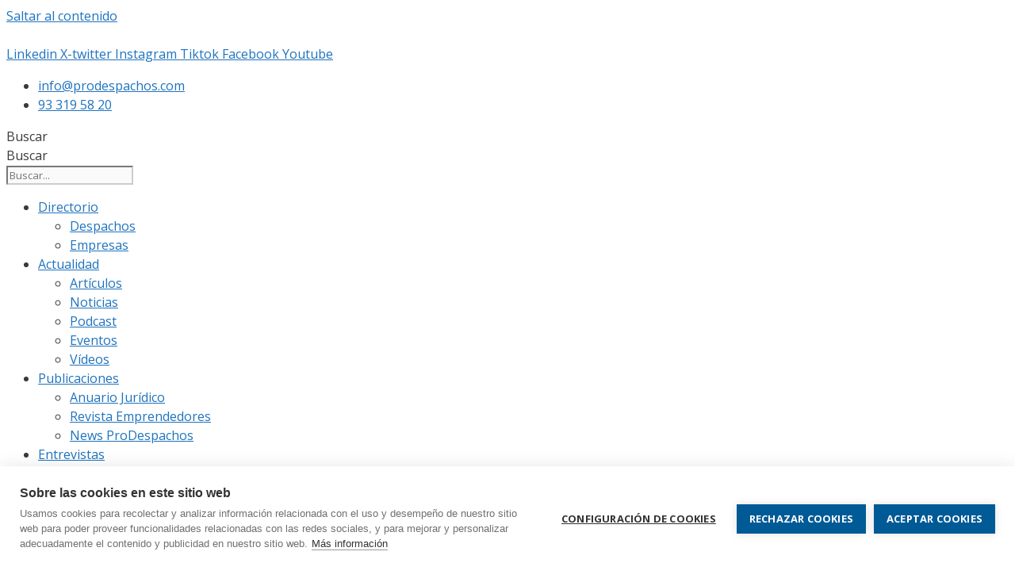

--- FILE ---
content_type: text/html; charset=UTF-8
request_url: https://www.prodespachos.com/art%C3%ADculos/el-iva-e-irpf-en-los-alquileres-rebajados-o-perdonados-por-el-covid-19/
body_size: 112632
content:
<!DOCTYPE html>
<html lang="es" prefix="og: https://ogp.me/ns#">
<head>
	<meta charset="UTF-8">
	<script src="https://cookiehub.net/c2/ac27aba4.js"></script>
<script type="text/javascript">
document.addEventListener("DOMContentLoaded", function(event) {
	var cpm = {  };
	window.cookiehub.load(cpm);
});
</script><script>window.cookiehub_wordpress = {};</script><script>
window.dataLayer = window.dataLayer || [];
function gtag(){dataLayer.push(arguments);}
gtag('consent', 'default', {'ad_storage': 'denied', 'analytics_storage': 'denied', 'ad_user_data': 'denied', 'ad_personalization': 'denied', 'wait_for_update': 500});
</script><meta name="viewport" content="width=device-width, initial-scale=1">
<!-- Optimización para motores de búsqueda de Rank Math -  https://rankmath.com/ -->
<title>El IVA e IRPF en los alquileres rebajados o perdonados por el Covid-19 - ProDespachos</title>
<meta name="robots" content="index, follow, max-snippet:-1, max-video-preview:-1, max-image-preview:large"/>
<link rel="canonical" href="https://www.prodespachos.com/artículos/el-iva-e-irpf-en-los-alquileres-rebajados-o-perdonados-por-el-covid-19/" />
<meta property="og:locale" content="es_ES" />
<meta property="og:type" content="article" />
<meta property="og:title" content="El IVA e IRPF en los alquileres rebajados o perdonados por el Covid-19 - ProDespachos" />
<meta property="og:url" content="https://www.prodespachos.com/artículos/el-iva-e-irpf-en-los-alquileres-rebajados-o-perdonados-por-el-covid-19/" />
<meta property="og:site_name" content="ProDespachos" />
<meta property="og:updated_time" content="2020-10-24T14:22:12+02:00" />
<meta property="og:image" content="https://www.prodespachos.com/wp-content/uploads/2020/10/EBD305CC-FC85-4012-AEED-C61D429D715E.jpeg" />
<meta property="og:image:secure_url" content="https://www.prodespachos.com/wp-content/uploads/2020/10/EBD305CC-FC85-4012-AEED-C61D429D715E.jpeg" />
<meta property="og:image:width" content="784" />
<meta property="og:image:height" content="386" />
<meta property="og:image:alt" content="El IVA e IRPF en los alquileres rebajados o perdonados por el Covid-19" />
<meta property="og:image:type" content="image/jpeg" />
<meta property="article:published_time" content="2020-10-22T08:15:00+02:00" />
<meta property="article:modified_time" content="2020-10-24T14:22:12+02:00" />
<meta name="twitter:card" content="summary_large_image" />
<meta name="twitter:title" content="El IVA e IRPF en los alquileres rebajados o perdonados por el Covid-19 - ProDespachos" />
<meta name="twitter:image" content="https://www.prodespachos.com/wp-content/uploads/2020/10/EBD305CC-FC85-4012-AEED-C61D429D715E.jpeg" />
<script type="application/ld+json" class="rank-math-schema">{"@context":"https://schema.org","@graph":[{"@type":["ProfessionalService","Organization"],"@id":"https://www.prodespachos.com/#organization","name":"Asesoramiento legal y fiscal para empresas y directivos","url":"https://www.prodespachos.com","logo":{"@type":"ImageObject","@id":"https://www.prodespachos.com/#logo","url":"https://www.prodespachos.com/wp-content/uploads/2020/03/cropped-logo_png.png","contentUrl":"https://www.prodespachos.com/wp-content/uploads/2020/03/cropped-logo_png.png","caption":"Asesoramiento legal y fiscal para empresas y directivos","inLanguage":"es","width":"510","height":"105"},"openingHours":["Monday,Tuesday,Wednesday,Thursday,Friday,Saturday,Sunday 09:00-17:00"],"image":{"@id":"https://www.prodespachos.com/#logo"}},{"@type":"WebSite","@id":"https://www.prodespachos.com/#website","url":"https://www.prodespachos.com","name":"Asesoramiento legal y fiscal para empresas y directivos","publisher":{"@id":"https://www.prodespachos.com/#organization"},"inLanguage":"es"},{"@type":"ImageObject","@id":"https://www.prodespachos.com/wp-content/uploads/2020/10/EBD305CC-FC85-4012-AEED-C61D429D715E.jpeg","url":"https://www.prodespachos.com/wp-content/uploads/2020/10/EBD305CC-FC85-4012-AEED-C61D429D715E.jpeg","width":"784","height":"386","inLanguage":"es"},{"@type":"WebPage","@id":"https://www.prodespachos.com/art\u00edculos/el-iva-e-irpf-en-los-alquileres-rebajados-o-perdonados-por-el-covid-19/#webpage","url":"https://www.prodespachos.com/art\u00edculos/el-iva-e-irpf-en-los-alquileres-rebajados-o-perdonados-por-el-covid-19/","name":"El IVA e IRPF en los alquileres rebajados o perdonados por el Covid-19 - ProDespachos","datePublished":"2020-10-22T08:15:00+02:00","dateModified":"2020-10-24T14:22:12+02:00","isPartOf":{"@id":"https://www.prodespachos.com/#website"},"primaryImageOfPage":{"@id":"https://www.prodespachos.com/wp-content/uploads/2020/10/EBD305CC-FC85-4012-AEED-C61D429D715E.jpeg"},"inLanguage":"es"},{"@type":"Person","@id":"https://www.prodespachos.com/author/gloria2/","name":"Gl\u00f2ria","url":"https://www.prodespachos.com/author/gloria2/","image":{"@type":"ImageObject","@id":"https://secure.gravatar.com/avatar/39b195115ada46551779168afedd5b7314e492ed31701811462c35037f991c26?s=96&amp;d=mm&amp;r=g","url":"https://secure.gravatar.com/avatar/39b195115ada46551779168afedd5b7314e492ed31701811462c35037f991c26?s=96&amp;d=mm&amp;r=g","caption":"Gl\u00f2ria","inLanguage":"es"},"worksFor":{"@id":"https://www.prodespachos.com/#organization"}},{"@type":"BlogPosting","headline":"El IVA e IRPF en los alquileres rebajados o perdonados por el Covid-19 - ProDespachos","datePublished":"2020-10-22T08:15:00+02:00","dateModified":"2020-10-24T14:22:12+02:00","author":{"@id":"https://www.prodespachos.com/author/gloria2/","name":"Gl\u00f2ria"},"publisher":{"@id":"https://www.prodespachos.com/#organization"},"name":"El IVA e IRPF en los alquileres rebajados o perdonados por el Covid-19 - ProDespachos","@id":"https://www.prodespachos.com/art\u00edculos/el-iva-e-irpf-en-los-alquileres-rebajados-o-perdonados-por-el-covid-19/#richSnippet","isPartOf":{"@id":"https://www.prodespachos.com/art\u00edculos/el-iva-e-irpf-en-los-alquileres-rebajados-o-perdonados-por-el-covid-19/#webpage"},"image":{"@id":"https://www.prodespachos.com/wp-content/uploads/2020/10/EBD305CC-FC85-4012-AEED-C61D429D715E.jpeg"},"inLanguage":"es","mainEntityOfPage":{"@id":"https://www.prodespachos.com/art\u00edculos/el-iva-e-irpf-en-los-alquileres-rebajados-o-perdonados-por-el-covid-19/#webpage"}}]}</script>
<!-- /Plugin Rank Math WordPress SEO -->

<link href='https://fonts.gstatic.com' crossorigin rel='preconnect' />
<link href='https://fonts.googleapis.com' crossorigin rel='preconnect' />
<link rel="alternate" type="application/rss+xml" title="ProDespachos &raquo; Feed" href="https://www.prodespachos.com/feed/" />
<link rel="alternate" type="application/rss+xml" title="ProDespachos &raquo; Feed de los comentarios" href="https://www.prodespachos.com/comments/feed/" />
<link rel="alternate" title="oEmbed (JSON)" type="application/json+oembed" href="https://www.prodespachos.com/wp-json/oembed/1.0/embed?url=https%3A%2F%2Fwww.prodespachos.com%2Fart%C3%ADculos%2Fel-iva-e-irpf-en-los-alquileres-rebajados-o-perdonados-por-el-covid-19%2F" />
<link rel="alternate" title="oEmbed (XML)" type="text/xml+oembed" href="https://www.prodespachos.com/wp-json/oembed/1.0/embed?url=https%3A%2F%2Fwww.prodespachos.com%2Fart%C3%ADculos%2Fel-iva-e-irpf-en-los-alquileres-rebajados-o-perdonados-por-el-covid-19%2F&#038;format=xml" />
<style id='wp-img-auto-sizes-contain-inline-css'>
img:is([sizes=auto i],[sizes^="auto," i]){contain-intrinsic-size:3000px 1500px}
/*# sourceURL=wp-img-auto-sizes-contain-inline-css */
</style>
<link rel='stylesheet' id='pt-cv-public-style-css' href='https://www.prodespachos.com/wp-content/plugins/content-views-query-and-display-post-page/public/assets/css/cv.css?ver=4.2.1' media='all' />
<link rel='stylesheet' id='pt-cv-public-pro-style-css' href='https://www.prodespachos.com/wp-content/plugins/pt-content-views-pro/public/assets/css/cvpro.min.css?ver=7.2.2' media='all' />
<link rel='stylesheet' id='generate-fonts-css' href='//fonts.googleapis.com/css?family=Open+Sans:300,300italic,regular,italic,600,600italic,700,700italic,800,800italic' media='all' />
<style id='wp-emoji-styles-inline-css'>

	img.wp-smiley, img.emoji {
		display: inline !important;
		border: none !important;
		box-shadow: none !important;
		height: 1em !important;
		width: 1em !important;
		margin: 0 0.07em !important;
		vertical-align: -0.1em !important;
		background: none !important;
		padding: 0 !important;
	}
/*# sourceURL=wp-emoji-styles-inline-css */
</style>
<link rel='stylesheet' id='wp-block-library-css' href='https://www.prodespachos.com/wp-includes/css/dist/block-library/style.min.css?ver=6.9' media='all' />
<style id='classic-theme-styles-inline-css'>
/*! This file is auto-generated */
.wp-block-button__link{color:#fff;background-color:#32373c;border-radius:9999px;box-shadow:none;text-decoration:none;padding:calc(.667em + 2px) calc(1.333em + 2px);font-size:1.125em}.wp-block-file__button{background:#32373c;color:#fff;text-decoration:none}
/*# sourceURL=/wp-includes/css/classic-themes.min.css */
</style>
<style id='global-styles-inline-css'>
:root{--wp--preset--aspect-ratio--square: 1;--wp--preset--aspect-ratio--4-3: 4/3;--wp--preset--aspect-ratio--3-4: 3/4;--wp--preset--aspect-ratio--3-2: 3/2;--wp--preset--aspect-ratio--2-3: 2/3;--wp--preset--aspect-ratio--16-9: 16/9;--wp--preset--aspect-ratio--9-16: 9/16;--wp--preset--color--black: #000000;--wp--preset--color--cyan-bluish-gray: #abb8c3;--wp--preset--color--white: #ffffff;--wp--preset--color--pale-pink: #f78da7;--wp--preset--color--vivid-red: #cf2e2e;--wp--preset--color--luminous-vivid-orange: #ff6900;--wp--preset--color--luminous-vivid-amber: #fcb900;--wp--preset--color--light-green-cyan: #7bdcb5;--wp--preset--color--vivid-green-cyan: #00d084;--wp--preset--color--pale-cyan-blue: #8ed1fc;--wp--preset--color--vivid-cyan-blue: #0693e3;--wp--preset--color--vivid-purple: #9b51e0;--wp--preset--color--contrast: var(--contrast);--wp--preset--color--contrast-2: var(--contrast-2);--wp--preset--color--contrast-3: var(--contrast-3);--wp--preset--color--base: var(--base);--wp--preset--color--base-2: var(--base-2);--wp--preset--color--base-3: var(--base-3);--wp--preset--color--accent: var(--accent);--wp--preset--gradient--vivid-cyan-blue-to-vivid-purple: linear-gradient(135deg,rgb(6,147,227) 0%,rgb(155,81,224) 100%);--wp--preset--gradient--light-green-cyan-to-vivid-green-cyan: linear-gradient(135deg,rgb(122,220,180) 0%,rgb(0,208,130) 100%);--wp--preset--gradient--luminous-vivid-amber-to-luminous-vivid-orange: linear-gradient(135deg,rgb(252,185,0) 0%,rgb(255,105,0) 100%);--wp--preset--gradient--luminous-vivid-orange-to-vivid-red: linear-gradient(135deg,rgb(255,105,0) 0%,rgb(207,46,46) 100%);--wp--preset--gradient--very-light-gray-to-cyan-bluish-gray: linear-gradient(135deg,rgb(238,238,238) 0%,rgb(169,184,195) 100%);--wp--preset--gradient--cool-to-warm-spectrum: linear-gradient(135deg,rgb(74,234,220) 0%,rgb(151,120,209) 20%,rgb(207,42,186) 40%,rgb(238,44,130) 60%,rgb(251,105,98) 80%,rgb(254,248,76) 100%);--wp--preset--gradient--blush-light-purple: linear-gradient(135deg,rgb(255,206,236) 0%,rgb(152,150,240) 100%);--wp--preset--gradient--blush-bordeaux: linear-gradient(135deg,rgb(254,205,165) 0%,rgb(254,45,45) 50%,rgb(107,0,62) 100%);--wp--preset--gradient--luminous-dusk: linear-gradient(135deg,rgb(255,203,112) 0%,rgb(199,81,192) 50%,rgb(65,88,208) 100%);--wp--preset--gradient--pale-ocean: linear-gradient(135deg,rgb(255,245,203) 0%,rgb(182,227,212) 50%,rgb(51,167,181) 100%);--wp--preset--gradient--electric-grass: linear-gradient(135deg,rgb(202,248,128) 0%,rgb(113,206,126) 100%);--wp--preset--gradient--midnight: linear-gradient(135deg,rgb(2,3,129) 0%,rgb(40,116,252) 100%);--wp--preset--font-size--small: 13px;--wp--preset--font-size--medium: 20px;--wp--preset--font-size--large: 36px;--wp--preset--font-size--x-large: 42px;--wp--preset--spacing--20: 0.44rem;--wp--preset--spacing--30: 0.67rem;--wp--preset--spacing--40: 1rem;--wp--preset--spacing--50: 1.5rem;--wp--preset--spacing--60: 2.25rem;--wp--preset--spacing--70: 3.38rem;--wp--preset--spacing--80: 5.06rem;--wp--preset--shadow--natural: 6px 6px 9px rgba(0, 0, 0, 0.2);--wp--preset--shadow--deep: 12px 12px 50px rgba(0, 0, 0, 0.4);--wp--preset--shadow--sharp: 6px 6px 0px rgba(0, 0, 0, 0.2);--wp--preset--shadow--outlined: 6px 6px 0px -3px rgb(255, 255, 255), 6px 6px rgb(0, 0, 0);--wp--preset--shadow--crisp: 6px 6px 0px rgb(0, 0, 0);}:where(.is-layout-flex){gap: 0.5em;}:where(.is-layout-grid){gap: 0.5em;}body .is-layout-flex{display: flex;}.is-layout-flex{flex-wrap: wrap;align-items: center;}.is-layout-flex > :is(*, div){margin: 0;}body .is-layout-grid{display: grid;}.is-layout-grid > :is(*, div){margin: 0;}:where(.wp-block-columns.is-layout-flex){gap: 2em;}:where(.wp-block-columns.is-layout-grid){gap: 2em;}:where(.wp-block-post-template.is-layout-flex){gap: 1.25em;}:where(.wp-block-post-template.is-layout-grid){gap: 1.25em;}.has-black-color{color: var(--wp--preset--color--black) !important;}.has-cyan-bluish-gray-color{color: var(--wp--preset--color--cyan-bluish-gray) !important;}.has-white-color{color: var(--wp--preset--color--white) !important;}.has-pale-pink-color{color: var(--wp--preset--color--pale-pink) !important;}.has-vivid-red-color{color: var(--wp--preset--color--vivid-red) !important;}.has-luminous-vivid-orange-color{color: var(--wp--preset--color--luminous-vivid-orange) !important;}.has-luminous-vivid-amber-color{color: var(--wp--preset--color--luminous-vivid-amber) !important;}.has-light-green-cyan-color{color: var(--wp--preset--color--light-green-cyan) !important;}.has-vivid-green-cyan-color{color: var(--wp--preset--color--vivid-green-cyan) !important;}.has-pale-cyan-blue-color{color: var(--wp--preset--color--pale-cyan-blue) !important;}.has-vivid-cyan-blue-color{color: var(--wp--preset--color--vivid-cyan-blue) !important;}.has-vivid-purple-color{color: var(--wp--preset--color--vivid-purple) !important;}.has-black-background-color{background-color: var(--wp--preset--color--black) !important;}.has-cyan-bluish-gray-background-color{background-color: var(--wp--preset--color--cyan-bluish-gray) !important;}.has-white-background-color{background-color: var(--wp--preset--color--white) !important;}.has-pale-pink-background-color{background-color: var(--wp--preset--color--pale-pink) !important;}.has-vivid-red-background-color{background-color: var(--wp--preset--color--vivid-red) !important;}.has-luminous-vivid-orange-background-color{background-color: var(--wp--preset--color--luminous-vivid-orange) !important;}.has-luminous-vivid-amber-background-color{background-color: var(--wp--preset--color--luminous-vivid-amber) !important;}.has-light-green-cyan-background-color{background-color: var(--wp--preset--color--light-green-cyan) !important;}.has-vivid-green-cyan-background-color{background-color: var(--wp--preset--color--vivid-green-cyan) !important;}.has-pale-cyan-blue-background-color{background-color: var(--wp--preset--color--pale-cyan-blue) !important;}.has-vivid-cyan-blue-background-color{background-color: var(--wp--preset--color--vivid-cyan-blue) !important;}.has-vivid-purple-background-color{background-color: var(--wp--preset--color--vivid-purple) !important;}.has-black-border-color{border-color: var(--wp--preset--color--black) !important;}.has-cyan-bluish-gray-border-color{border-color: var(--wp--preset--color--cyan-bluish-gray) !important;}.has-white-border-color{border-color: var(--wp--preset--color--white) !important;}.has-pale-pink-border-color{border-color: var(--wp--preset--color--pale-pink) !important;}.has-vivid-red-border-color{border-color: var(--wp--preset--color--vivid-red) !important;}.has-luminous-vivid-orange-border-color{border-color: var(--wp--preset--color--luminous-vivid-orange) !important;}.has-luminous-vivid-amber-border-color{border-color: var(--wp--preset--color--luminous-vivid-amber) !important;}.has-light-green-cyan-border-color{border-color: var(--wp--preset--color--light-green-cyan) !important;}.has-vivid-green-cyan-border-color{border-color: var(--wp--preset--color--vivid-green-cyan) !important;}.has-pale-cyan-blue-border-color{border-color: var(--wp--preset--color--pale-cyan-blue) !important;}.has-vivid-cyan-blue-border-color{border-color: var(--wp--preset--color--vivid-cyan-blue) !important;}.has-vivid-purple-border-color{border-color: var(--wp--preset--color--vivid-purple) !important;}.has-vivid-cyan-blue-to-vivid-purple-gradient-background{background: var(--wp--preset--gradient--vivid-cyan-blue-to-vivid-purple) !important;}.has-light-green-cyan-to-vivid-green-cyan-gradient-background{background: var(--wp--preset--gradient--light-green-cyan-to-vivid-green-cyan) !important;}.has-luminous-vivid-amber-to-luminous-vivid-orange-gradient-background{background: var(--wp--preset--gradient--luminous-vivid-amber-to-luminous-vivid-orange) !important;}.has-luminous-vivid-orange-to-vivid-red-gradient-background{background: var(--wp--preset--gradient--luminous-vivid-orange-to-vivid-red) !important;}.has-very-light-gray-to-cyan-bluish-gray-gradient-background{background: var(--wp--preset--gradient--very-light-gray-to-cyan-bluish-gray) !important;}.has-cool-to-warm-spectrum-gradient-background{background: var(--wp--preset--gradient--cool-to-warm-spectrum) !important;}.has-blush-light-purple-gradient-background{background: var(--wp--preset--gradient--blush-light-purple) !important;}.has-blush-bordeaux-gradient-background{background: var(--wp--preset--gradient--blush-bordeaux) !important;}.has-luminous-dusk-gradient-background{background: var(--wp--preset--gradient--luminous-dusk) !important;}.has-pale-ocean-gradient-background{background: var(--wp--preset--gradient--pale-ocean) !important;}.has-electric-grass-gradient-background{background: var(--wp--preset--gradient--electric-grass) !important;}.has-midnight-gradient-background{background: var(--wp--preset--gradient--midnight) !important;}.has-small-font-size{font-size: var(--wp--preset--font-size--small) !important;}.has-medium-font-size{font-size: var(--wp--preset--font-size--medium) !important;}.has-large-font-size{font-size: var(--wp--preset--font-size--large) !important;}.has-x-large-font-size{font-size: var(--wp--preset--font-size--x-large) !important;}
:where(.wp-block-post-template.is-layout-flex){gap: 1.25em;}:where(.wp-block-post-template.is-layout-grid){gap: 1.25em;}
:where(.wp-block-term-template.is-layout-flex){gap: 1.25em;}:where(.wp-block-term-template.is-layout-grid){gap: 1.25em;}
:where(.wp-block-columns.is-layout-flex){gap: 2em;}:where(.wp-block-columns.is-layout-grid){gap: 2em;}
:root :where(.wp-block-pullquote){font-size: 1.5em;line-height: 1.6;}
/*# sourceURL=global-styles-inline-css */
</style>
<link rel='stylesheet' id='ae-pro-css-css' href='https://www.prodespachos.com/wp-content/plugins/anywhere-elementor-pro/includes/assets/css/ae-pro.min.css?ver=2.29.2' media='all' />
<link rel='stylesheet' id='cfmsync-shortcode-css' href='https://www.prodespachos.com/wp-content/plugins/captivatesync-trade/captivate-sync-assets/css/dist/shortcode-min.css?ver=3.3.1' media='all' />
<link rel='stylesheet' id='generate-style-grid-css' href='https://www.prodespachos.com/wp-content/themes/generatepress/assets/css/unsemantic-grid.min.css?ver=3.6.1' media='all' />
<link rel='stylesheet' id='generate-style-css' href='https://www.prodespachos.com/wp-content/themes/generatepress/assets/css/style.min.css?ver=3.6.1' media='all' />
<style id='generate-style-inline-css'>
body{background-color:#ffffff;color:#3a3a3a;}a{color:#1e73be;}a:hover, a:focus, a:active{color:#000000;}body .grid-container{max-width:1375px;}.wp-block-group__inner-container{max-width:1375px;margin-left:auto;margin-right:auto;}.site-header .header-image{width:410px;}:root{--contrast:#222222;--contrast-2:#575760;--contrast-3:#b2b2be;--base:#f0f0f0;--base-2:#f7f8f9;--base-3:#ffffff;--accent:#1e73be;}:root .has-contrast-color{color:var(--contrast);}:root .has-contrast-background-color{background-color:var(--contrast);}:root .has-contrast-2-color{color:var(--contrast-2);}:root .has-contrast-2-background-color{background-color:var(--contrast-2);}:root .has-contrast-3-color{color:var(--contrast-3);}:root .has-contrast-3-background-color{background-color:var(--contrast-3);}:root .has-base-color{color:var(--base);}:root .has-base-background-color{background-color:var(--base);}:root .has-base-2-color{color:var(--base-2);}:root .has-base-2-background-color{background-color:var(--base-2);}:root .has-base-3-color{color:var(--base-3);}:root .has-base-3-background-color{background-color:var(--base-3);}:root .has-accent-color{color:var(--accent);}:root .has-accent-background-color{background-color:var(--accent);}body, button, input, select, textarea{font-family:"Open Sans", sans-serif;}body{line-height:1.5;}.entry-content > [class*="wp-block-"]:not(:last-child):not(.wp-block-heading){margin-bottom:1.5em;}.main-title{font-size:45px;}.main-navigation a, .menu-toggle{font-size:16px;}.main-navigation .main-nav ul ul li a{font-size:15px;}.sidebar .widget, .footer-widgets .widget{font-size:17px;}h1{font-weight:300;font-size:40px;}h2{font-weight:300;font-size:30px;}h3{font-size:20px;}h4{font-size:inherit;}h5{font-size:inherit;}@media (max-width:768px){.main-title{font-size:30px;}h1{font-size:30px;}h2{font-size:25px;}}.top-bar{background-color:#636363;color:#ffffff;}.top-bar a{color:#ffffff;}.top-bar a:hover{color:#303030;}.site-header{background-color:#ffffff;color:#3a3a3a;}.site-header a{color:#3a3a3a;}.main-title a,.main-title a:hover{color:#222222;}.site-description{color:#757575;}.mobile-menu-control-wrapper .menu-toggle,.mobile-menu-control-wrapper .menu-toggle:hover,.mobile-menu-control-wrapper .menu-toggle:focus,.has-inline-mobile-toggle #site-navigation.toggled{background-color:rgba(0, 0, 0, 0.02);}.main-navigation,.main-navigation ul ul{background-color:#ffffff;}.main-navigation .main-nav ul li a, .main-navigation .menu-toggle, .main-navigation .menu-bar-items{color:#3f3f3f;}.main-navigation .main-nav ul li:not([class*="current-menu-"]):hover > a, .main-navigation .main-nav ul li:not([class*="current-menu-"]):focus > a, .main-navigation .main-nav ul li.sfHover:not([class*="current-menu-"]) > a, .main-navigation .menu-bar-item:hover > a, .main-navigation .menu-bar-item.sfHover > a{color:#3f3f3f;background-color:#ffffff;}button.menu-toggle:hover,button.menu-toggle:focus,.main-navigation .mobile-bar-items a,.main-navigation .mobile-bar-items a:hover,.main-navigation .mobile-bar-items a:focus{color:#3f3f3f;}.main-navigation .main-nav ul li[class*="current-menu-"] > a{color:#189296;background-color:#ffffff;}.navigation-search input[type="search"],.navigation-search input[type="search"]:active, .navigation-search input[type="search"]:focus, .main-navigation .main-nav ul li.search-item.active > a, .main-navigation .menu-bar-items .search-item.active > a{color:#3f3f3f;background-color:#ffffff;}.main-navigation ul ul{background-color:#3f3f3f;}.main-navigation .main-nav ul ul li a{color:#ffffff;}.main-navigation .main-nav ul ul li:not([class*="current-menu-"]):hover > a,.main-navigation .main-nav ul ul li:not([class*="current-menu-"]):focus > a, .main-navigation .main-nav ul ul li.sfHover:not([class*="current-menu-"]) > a{color:#ffffff;background-color:#4f4f4f;}.main-navigation .main-nav ul ul li[class*="current-menu-"] > a{color:#ffffff;background-color:#4f4f4f;}.separate-containers .inside-article, .separate-containers .comments-area, .separate-containers .page-header, .one-container .container, .separate-containers .paging-navigation, .inside-page-header{background-color:#ffffff;}.entry-meta{color:#595959;}.entry-meta a{color:#595959;}.entry-meta a:hover{color:#1e73be;}.sidebar .widget{background-color:#ffffff;}.sidebar .widget .widget-title{color:#000000;}.footer-widgets{background-color:#ffffff;}.footer-widgets .widget-title{color:#000000;}.site-info{color:#ffffff;background-color:#3f3f3f;}.site-info a{color:#ffffff;}.site-info a:hover{color:#606060;}.footer-bar .widget_nav_menu .current-menu-item a{color:#606060;}input[type="text"],input[type="email"],input[type="url"],input[type="password"],input[type="search"],input[type="tel"],input[type="number"],textarea,select{color:#666666;background-color:#fafafa;border-color:#cccccc;}input[type="text"]:focus,input[type="email"]:focus,input[type="url"]:focus,input[type="password"]:focus,input[type="search"]:focus,input[type="tel"]:focus,input[type="number"]:focus,textarea:focus,select:focus{color:#666666;background-color:#ffffff;border-color:#bfbfbf;}button,html input[type="button"],input[type="reset"],input[type="submit"],a.button,a.wp-block-button__link:not(.has-background){color:#ffffff;background-color:#666666;}button:hover,html input[type="button"]:hover,input[type="reset"]:hover,input[type="submit"]:hover,a.button:hover,button:focus,html input[type="button"]:focus,input[type="reset"]:focus,input[type="submit"]:focus,a.button:focus,a.wp-block-button__link:not(.has-background):active,a.wp-block-button__link:not(.has-background):focus,a.wp-block-button__link:not(.has-background):hover{color:#ffffff;background-color:#3f3f3f;}a.generate-back-to-top{background-color:rgba( 0,0,0,0.4 );color:#ffffff;}a.generate-back-to-top:hover,a.generate-back-to-top:focus{background-color:rgba( 0,0,0,0.6 );color:#ffffff;}:root{--gp-search-modal-bg-color:var(--base-3);--gp-search-modal-text-color:var(--contrast);--gp-search-modal-overlay-bg-color:rgba(0,0,0,0.2);}@media (max-width: 630px){.main-navigation .menu-bar-item:hover > a, .main-navigation .menu-bar-item.sfHover > a{background:none;color:#3f3f3f;}}.inside-top-bar{padding:10px;}.inside-header{padding:30px 50px 13px 40px;}.separate-containers .inside-article, .separate-containers .comments-area, .separate-containers .page-header, .separate-containers .paging-navigation, .one-container .site-content, .inside-page-header{padding:39px 39px 54px 41px;}.site-main .wp-block-group__inner-container{padding:39px 39px 54px 41px;}.entry-content .alignwide, body:not(.no-sidebar) .entry-content .alignfull{margin-left:-41px;width:calc(100% + 80px);max-width:calc(100% + 80px);}.one-container.right-sidebar .site-main,.one-container.both-right .site-main{margin-right:39px;}.one-container.left-sidebar .site-main,.one-container.both-left .site-main{margin-left:41px;}.one-container.both-sidebars .site-main{margin:0px 39px 0px 41px;}.separate-containers .widget, .separate-containers .site-main > *, .separate-containers .page-header, .widget-area .main-navigation{margin-bottom:44px;}.separate-containers .site-main{margin:44px;}.both-right.separate-containers .inside-left-sidebar{margin-right:22px;}.both-right.separate-containers .inside-right-sidebar{margin-left:22px;}.both-left.separate-containers .inside-left-sidebar{margin-right:22px;}.both-left.separate-containers .inside-right-sidebar{margin-left:22px;}.separate-containers .page-header-image, .separate-containers .page-header-contained, .separate-containers .page-header-image-single, .separate-containers .page-header-content-single{margin-top:44px;}.separate-containers .inside-right-sidebar, .separate-containers .inside-left-sidebar{margin-top:44px;margin-bottom:44px;}.main-navigation .main-nav ul li a,.menu-toggle,.main-navigation .mobile-bar-items a{padding-left:25px;padding-right:25px;line-height:70px;}.main-navigation .main-nav ul ul li a{padding:19px 25px 19px 25px;}.main-navigation ul ul{width:169px;}.navigation-search input[type="search"]{height:70px;}.rtl .menu-item-has-children .dropdown-menu-toggle{padding-left:25px;}.menu-item-has-children .dropdown-menu-toggle{padding-right:25px;}.menu-item-has-children ul .dropdown-menu-toggle{padding-top:19px;padding-bottom:19px;margin-top:-19px;}.rtl .main-navigation .main-nav ul li.menu-item-has-children > a{padding-right:25px;}.site-info{padding:0px 20px 20px 20px;}@media (max-width:768px){.separate-containers .inside-article, .separate-containers .comments-area, .separate-containers .page-header, .separate-containers .paging-navigation, .one-container .site-content, .inside-page-header{padding:30px;}.site-main .wp-block-group__inner-container{padding:30px;}.site-info{padding-right:10px;padding-left:10px;}.entry-content .alignwide, body:not(.no-sidebar) .entry-content .alignfull{margin-left:-30px;width:calc(100% + 60px);max-width:calc(100% + 60px);}}.one-container .sidebar .widget{padding:0px;}@media (max-width: 630px){.main-navigation .menu-toggle,.main-navigation .mobile-bar-items,.sidebar-nav-mobile:not(#sticky-placeholder){display:block;}.main-navigation ul,.gen-sidebar-nav{display:none;}[class*="nav-float-"] .site-header .inside-header > *{float:none;clear:both;}}
.dynamic-author-image-rounded{border-radius:100%;}.dynamic-featured-image, .dynamic-author-image{vertical-align:middle;}.one-container.blog .dynamic-content-template:not(:last-child), .one-container.archive .dynamic-content-template:not(:last-child){padding-bottom:0px;}.dynamic-entry-excerpt > p:last-child{margin-bottom:0px;}
.post-image:not(:first-child), .page-content:not(:first-child), .entry-content:not(:first-child), .entry-summary:not(:first-child), footer.entry-meta{margin-top:0.4em;}.post-image-above-header .inside-article div.featured-image, .post-image-above-header .inside-article div.post-image{margin-bottom:0.4em;}
/*# sourceURL=generate-style-inline-css */
</style>
<link rel='stylesheet' id='generate-mobile-style-css' href='https://www.prodespachos.com/wp-content/themes/generatepress/assets/css/mobile.min.css?ver=3.6.1' media='all' />
<link rel='stylesheet' id='generate-font-icons-css' href='https://www.prodespachos.com/wp-content/themes/generatepress/assets/css/components/font-icons.min.css?ver=3.6.1' media='all' />
<link rel='stylesheet' id='font-awesome-css' href='https://www.prodespachos.com/wp-content/plugins/elementor/assets/lib/font-awesome/css/font-awesome.min.css?ver=4.7.0' media='all' />
<link rel='stylesheet' id='e-animation-shrink-css' href='https://www.prodespachos.com/wp-content/plugins/elementor/assets/lib/animations/styles/e-animation-shrink.min.css?ver=3.34.2' media='all' />
<link rel='stylesheet' id='elementor-frontend-css' href='https://www.prodespachos.com/wp-content/plugins/elementor/assets/css/frontend.min.css?ver=3.34.2' media='all' />
<link rel='stylesheet' id='widget-image-css' href='https://www.prodespachos.com/wp-content/plugins/elementor/assets/css/widget-image.min.css?ver=3.34.2' media='all' />
<link rel='stylesheet' id='e-animation-grow-css' href='https://www.prodespachos.com/wp-content/plugins/elementor/assets/lib/animations/styles/e-animation-grow.min.css?ver=3.34.2' media='all' />
<link rel='stylesheet' id='widget-social-icons-css' href='https://www.prodespachos.com/wp-content/plugins/elementor/assets/css/widget-social-icons.min.css?ver=3.34.2' media='all' />
<link rel='stylesheet' id='e-apple-webkit-css' href='https://www.prodespachos.com/wp-content/plugins/elementor/assets/css/conditionals/apple-webkit.min.css?ver=3.34.2' media='all' />
<link rel='stylesheet' id='widget-icon-list-css' href='https://www.prodespachos.com/wp-content/plugins/elementor/assets/css/widget-icon-list.min.css?ver=3.34.2' media='all' />
<link rel='stylesheet' id='widget-search-form-css' href='https://www.prodespachos.com/wp-content/plugins/elementor-pro/assets/css/widget-search-form.min.css?ver=3.34.2' media='all' />
<link rel='stylesheet' id='elementor-icons-shared-0-css' href='https://www.prodespachos.com/wp-content/plugins/elementor/assets/lib/font-awesome/css/fontawesome.min.css?ver=5.15.3' media='all' />
<link rel='stylesheet' id='elementor-icons-fa-solid-css' href='https://www.prodespachos.com/wp-content/plugins/elementor/assets/lib/font-awesome/css/solid.min.css?ver=5.15.3' media='all' />
<link rel='stylesheet' id='widget-nav-menu-css' href='https://www.prodespachos.com/wp-content/plugins/elementor-pro/assets/css/widget-nav-menu.min.css?ver=3.34.2' media='all' />
<link rel='stylesheet' id='e-sticky-css' href='https://www.prodespachos.com/wp-content/plugins/elementor-pro/assets/css/modules/sticky.min.css?ver=3.34.2' media='all' />
<link rel='stylesheet' id='widget-heading-css' href='https://www.prodespachos.com/wp-content/plugins/elementor/assets/css/widget-heading.min.css?ver=3.34.2' media='all' />
<link rel='stylesheet' id='widget-post-info-css' href='https://www.prodespachos.com/wp-content/plugins/elementor-pro/assets/css/widget-post-info.min.css?ver=3.34.2' media='all' />
<link rel='stylesheet' id='elementor-icons-fa-regular-css' href='https://www.prodespachos.com/wp-content/plugins/elementor/assets/lib/font-awesome/css/regular.min.css?ver=5.15.3' media='all' />
<link rel='stylesheet' id='swiper-css' href='https://www.prodespachos.com/wp-content/plugins/elementor/assets/lib/swiper/v8/css/swiper.min.css?ver=8.4.5' media='all' />
<link rel='stylesheet' id='widget-form-css' href='https://www.prodespachos.com/wp-content/plugins/elementor-pro/assets/css/widget-form.min.css?ver=3.34.2' media='all' />
<link rel='stylesheet' id='widget-posts-css' href='https://www.prodespachos.com/wp-content/plugins/elementor-pro/assets/css/widget-posts.min.css?ver=3.34.2' media='all' />
<link rel='stylesheet' id='elementor-icons-css' href='https://www.prodespachos.com/wp-content/plugins/elementor/assets/lib/eicons/css/elementor-icons.min.css?ver=5.46.0' media='all' />
<link rel='stylesheet' id='elementor-post-105-css' href='https://www.prodespachos.com/wp-content/uploads/elementor/css/post-105.css?ver=1769426114' media='all' />
<link rel='stylesheet' id='elementor-post-24645-css' href='https://www.prodespachos.com/wp-content/uploads/elementor/css/post-24645.css?ver=1769426114' media='all' />
<link rel='stylesheet' id='elementor-post-24601-css' href='https://www.prodespachos.com/wp-content/uploads/elementor/css/post-24601.css?ver=1769426114' media='all' />
<link rel='stylesheet' id='elementor-post-24424-css' href='https://www.prodespachos.com/wp-content/uploads/elementor/css/post-24424.css?ver=1769426123' media='all' />
<link rel='stylesheet' id='vegas-css-css' href='https://www.prodespachos.com/wp-content/plugins/anywhere-elementor-pro/includes/assets/lib/vegas/vegas.min.css?ver=2.4.0' media='all' />
<link rel='stylesheet' id='generate-blog-images-css' href='https://www.prodespachos.com/wp-content/plugins/gp-premium/blog/functions/css/featured-images.min.css?ver=2.5.5' media='all' />
<link rel='stylesheet' id='elementor-gf-local-roboto-css' href='https://www.prodespachos.com/wp-content/uploads/elementor/google-fonts/css/roboto.css?ver=1742755889' media='all' />
<link rel='stylesheet' id='elementor-gf-local-robotoslab-css' href='https://www.prodespachos.com/wp-content/uploads/elementor/google-fonts/css/robotoslab.css?ver=1742755901' media='all' />
<link rel='stylesheet' id='elementor-gf-local-nunito-css' href='https://www.prodespachos.com/wp-content/uploads/elementor/google-fonts/css/nunito.css?ver=1742755908' media='all' />
<link rel='stylesheet' id='elementor-icons-fa-brands-css' href='https://www.prodespachos.com/wp-content/plugins/elementor/assets/lib/font-awesome/css/brands.min.css?ver=5.15.3' media='all' />
<script src="https://www.prodespachos.com/wp-includes/js/jquery/jquery.min.js?ver=3.7.1" id="jquery-core-js"></script>
<script src="https://www.prodespachos.com/wp-includes/js/jquery/jquery-migrate.min.js?ver=3.4.1" id="jquery-migrate-js"></script>
<link rel="https://api.w.org/" href="https://www.prodespachos.com/wp-json/" /><link rel="alternate" title="JSON" type="application/json" href="https://www.prodespachos.com/wp-json/wp/v2/artculos/12518" /><link rel="EditURI" type="application/rsd+xml" title="RSD" href="https://www.prodespachos.com/xmlrpc.php?rsd" />
<meta name="generator" content="WordPress 6.9" />
<link rel='shortlink' href='https://www.prodespachos.com/?p=12518' />
<meta name="generator" content="Elementor 3.34.2; features: additional_custom_breakpoints; settings: css_print_method-external, google_font-enabled, font_display-auto">
<meta name="google-site-verification" content="5McUoSQ4gXoiUupW0Q1DLptIPa6NS8qIzImosgqeJjY" />
<!-- Google Tag Manager -->
<script>(function(w,d,s,l,i){w[l]=w[l]||[];w[l].push({'gtm.start':
new Date().getTime(),event:'gtm.js'});var f=d.getElementsByTagName(s)[0],
j=d.createElement(s),dl=l!='dataLayer'?'&l='+l:'';j.async=true;j.src=
'https://www.googletagmanager.com/gtm.js?id='+i+dl;f.parentNode.insertBefore(j,f);
})(window,document,'script','dataLayer','GTM-W98DTCN8');</script>
<!-- End Google Tag Manager -->
			<style>
				.e-con.e-parent:nth-of-type(n+4):not(.e-lazyloaded):not(.e-no-lazyload),
				.e-con.e-parent:nth-of-type(n+4):not(.e-lazyloaded):not(.e-no-lazyload) * {
					background-image: none !important;
				}
				@media screen and (max-height: 1024px) {
					.e-con.e-parent:nth-of-type(n+3):not(.e-lazyloaded):not(.e-no-lazyload),
					.e-con.e-parent:nth-of-type(n+3):not(.e-lazyloaded):not(.e-no-lazyload) * {
						background-image: none !important;
					}
				}
				@media screen and (max-height: 640px) {
					.e-con.e-parent:nth-of-type(n+2):not(.e-lazyloaded):not(.e-no-lazyload),
					.e-con.e-parent:nth-of-type(n+2):not(.e-lazyloaded):not(.e-no-lazyload) * {
						background-image: none !important;
					}
				}
			</style>
			<link rel="icon" href="https://www.prodespachos.com/wp-content/uploads/2020/04/cropped-favicon-32x32.png" sizes="32x32" />
<link rel="icon" href="https://www.prodespachos.com/wp-content/uploads/2020/04/cropped-favicon-192x192.png" sizes="192x192" />
<link rel="apple-touch-icon" href="https://www.prodespachos.com/wp-content/uploads/2020/04/cropped-favicon-180x180.png" />
<meta name="msapplication-TileImage" content="https://www.prodespachos.com/wp-content/uploads/2020/04/cropped-favicon-270x270.png" />
			<style type="text/css" id="pt-cv-custom-style-d164e451k6">/* DESPACHOS Y EMPRESAS*/

#pt-cv-view-147798ekjr .pt-cv-ifield , #pt-cv-view-51e29837x5 .pt-cv-ifield {
  padding: 10px;
  border: 1px solid #919191;
  min-height: 320px;
text-align:center;
  box-shadow: 0px 0px 10px 0px rgb(0 0 0 / 23%);
}

#pt-cv-view-51e29837x5 .pt-cv-ifield {
  min-height: initial;
}

#pt-cv-view-147798ekjr h4.pt-cv-title a , #pt-cv-view-51e29837x5 h4.pt-cv-title a {
  font-size: 20px;
  font-weight: bold;
  color: #000000;
  font-family: "Nunito", Sans-serif;
}

#pt-cv-view-147798ekjr .pt-cv-ctf-value p , #pt-cv-view-51e29837x5 .pt-cv-ctf-value p  {
  font-size: 14px;
  font-weight: 400;
}
.cvp-live-submit {
    display: none !important;
}

.cvp-live-button {display:inline-block;}

.cvp-live-button .cvp-live-reset {
    color: #000000 !important;
    font-size: 20px;
    background-color: #ffffff !important;
}

.cvp-live-filter {vertical-align: middle;}

/* empresas */
.page-id-22863 .pt-cv-wrapper img {
    vertical-align: middle;
    max-height: 80px;
    width: auto;
}</style>
					<style id="wp-custom-css">
			/* listado boletines */

#pt-cv-view-f1ac755zkg .pt-cv-title {
    margin-bottom: 10px;
    display: inline-block;
}

#pt-cv-view-f1ac755zkg .pt-cv-ifield {text-align:center;}

#pt-cv-view-f1ac755zkg .far {margin-right:8px; font-size:15px;}


/* diseño despachos */

#av_despacho_diseno img {min-width:120px;margin-left:-75px;margin-top:-10px;}

#av_despacho_diseno .elementor-icon {background-color: #ffffff;
}

#av_despacho_diseno .fa-plus-square:before {color:#8dc34c; background-color:#ffffff;}
#av_despacho_diseno .fa-envelope-square:before {color:#bfca37;background-color:#ffffff;}

#av_disenodespachomobile .fa-plus-square:before {color:#8dc34c; background-color:#ffffff;}
#av_disenodespachomobile .fa-envelope-square:before {color:#bfca37;background-color:#ffffff;}

#av_despachointromobile {min-height:106px !important}

/* PORTADA */

.pt-cv-view .carousel-control span {background-color:#000000}



/* AGENDA */

#monthly-title {text-transform:uppercase; color: #7A7A7A; font-family: "Nunito", Sans-serif;font-weight:600; font-size:30px;
}

.dia {color: #000000;
    
    font-size: 59px;font-weight:600;line-height:59px}


.mes , .ano {color: #7a7a7a;
  font-size: 19px;font-weight:600}



.titulo {color: #000000;
  font-size: 18px;font-weight:600}

.ponente {color: #7a7a7a;
  font-size: 16px;font-weight:600}


.lugar {color: #54595f;
  font-size: 16px;font-weight:600}

.agenda {
    border: solid 5px #B2D786;
    padding:10px;
margin: 20px 0;
font-family: "Nunito", Sans-serif;
    }

@media (max-width: 768px) {
.agenda {
   text-align:center
    }
}
/* buscador */
@media (min-width: 768px) {
#av_buscador.elementor-widget-ae-searchform input[type=search] {width: 350px;}
}

.pt-cv-meta-fields {margin-bottom:5px}

.pt-cv-custom-fields {margin-top:0px}

#pt-cv-view-7c675818yp .pt-cv-ctf-list {margin-bottom:5px}

#pt-cv-view-9bce9e634n .pt-cv-ifield {min-height:110px}



/* EMPRESAS HOME V2 */

 #pt-cv-view-4ea9904t5a  img {height:auto; width:auto;padding:15px 0}

 #pt-cv-view-4ea9904t5a .pt-cv-content-item {height:240px; text-align:center}


#pt-cv-view-4ea9904t5a .pt-cv-title {
	margin-bottom: 30px;}

#pt-cv-view-4ea9904t5a .pt-cv-carousel-indicators li.active {background:#33540C}

#pt-cv-view-4ea9904t5a .carousel-control:hover span {color:#C0CA32;}

/* LISTADO PODCAST */

#pt-cv-view-d055305yde .pt-cv-ctf-value ul  {margin:0px !important}


/* PÁGINA DESPACHOS 2.0*/
.page-id-22529 select {
  border: 1px solid #818a91 ;
  border-radius: 7px;
  min-height: 40px;
  padding: 5px 00px 5px 14px;
  width: 100%;
  max-width: 500px;
	font-family: "Nunito", Sans-serif;
  font-weight: 400;
	font-size:16px;

  /* Arrow */
  appearance: none;
  background-image: url("data:image/svg+xml;charset=US-ASCII,%3Csvg%20xmlns%3D%22http%3A%2F%2Fwww.w3.org%2F2000%2Fsvg%22%20width%3D%22292.4%22%20height%3D%22292.4%22%3E%3Cpath%20fill%3D%22%23131313%22%20d%3D%22M287%2069.4a17.6%2017.6%200%200%200-13-5.4H18.4c-5%200-9.3%201.8-12.9%205.4A17.6%2017.6%200%200%200%200%2082.2c0%205%201.8%209.3%205.4%2012.9l128%20127.9c3.6%203.6%207.8%205.4%2012.8%205.4s9.2-1.8%2012.8-5.4L287%2095c3.5-3.5%205.4-7.8%205.4-12.8%200-5-1.9-9.2-5.5-12.8z%22%2F%3E%3C%2Fsvg%3E");
  background-repeat: no-repeat;
  background-position: right 0.6rem top 50%;
  background-size: 0.75rem auto;
}


#post-22529 > div > div > div.is-layout-flex.wp-container-3.wp-block-columns > div:nth-child(1) {margin:auto;}

.despachos-pagina-encuentratudespacho {
  font-family: "Nunito", Sans-serif;
    font-size: 20px;
    font-weight: 400;
}

.despachos-pagina-encuentratudespacho::after{
    display: inline-flex;
    content: "";
    border-top: 1px solid black;
    width: 10rem;
 margin: 0 1rem;
;
    transform: translateY(-0.5rem);
}

.despachos-heading  {
  font-size: 51px;font-weight: 600;
  font-family: "Nunito", Sans-serif;}

.p-sin-margen {margin-bottom: 0px;}

.cvp-live-filter {margin-right:10px}

.page-id-22529.separate-containers .site-main , .page-id-22863.separate-containers .sit{margin-top: 0px;}		</style>
		</head>

<body class="wp-singular artculos-template-default single single-artculos postid-12518 wp-custom-logo wp-embed-responsive wp-theme-generatepress post-image-above-header post-image-aligned-center sticky-menu-fade no-sidebar nav-below-header separate-containers contained-header active-footer-widgets-0 header-aligned-left dropdown-hover featured-image-active elementor-default elementor-template-full-width elementor-kit-105 elementor-page-24424 full-width-content" itemtype="https://schema.org/Blog" itemscope>
	<!-- Google Tag Manager (noscript) -->
<noscript><iframe src="https://www.googletagmanager.com/ns.html?id=GTM-W98DTCN8"
height="0" width="0" style="display:none;visibility:hidden"></iframe></noscript>
<!-- End Google Tag Manager (noscript) -->
<a class="screen-reader-text skip-link" href="#content" title="Saltar al contenido">Saltar al contenido</a>		<header data-elementor-type="header" data-elementor-id="24645" class="elementor elementor-24645 elementor-location-header" data-elementor-post-type="elementor_library">
					<header class="has_ae_slider elementor-section elementor-top-section elementor-element elementor-element-14d51b2 elementor-section-content-middle elementor-section-boxed elementor-section-height-default elementor-section-height-default ae-bg-gallery-type-default" data-id="14d51b2" data-element_type="section">
						<div class="elementor-container elementor-column-gap-default">
					<div class="has_ae_slider elementor-column elementor-col-25 elementor-top-column elementor-element elementor-element-93fd499 ae-bg-gallery-type-default" data-id="93fd499" data-element_type="column">
			<div class="elementor-widget-wrap elementor-element-populated">
						<div class="elementor-element elementor-element-f79652e elementor-widget elementor-widget-theme-site-logo elementor-widget-image" data-id="f79652e" data-element_type="widget" data-widget_type="theme-site-logo.default">
				<div class="elementor-widget-container">
											<a href="https://www.prodespachos.com">
			<img width="510" height="105" src="https://www.prodespachos.com/wp-content/uploads/2020/03/cropped-logo_png.png" class="elementor-animation-shrink attachment-full size-full wp-image-4966" alt="" srcset="https://www.prodespachos.com/wp-content/uploads/2020/03/cropped-logo_png.png 510w, https://www.prodespachos.com/wp-content/uploads/2020/03/cropped-logo_png-300x62.png 300w" sizes="(max-width: 510px) 100vw, 510px" />				</a>
											</div>
				</div>
					</div>
		</div>
				<div class="has_ae_slider elementor-column elementor-col-25 elementor-top-column elementor-element elementor-element-62c9e60 elementor-hidden-mobile ae-bg-gallery-type-default" data-id="62c9e60" data-element_type="column">
			<div class="elementor-widget-wrap elementor-element-populated">
						<div class="elementor-element elementor-element-f85018d elementor-shape-rounded elementor-grid-0 e-grid-align-center elementor-widget elementor-widget-social-icons" data-id="f85018d" data-element_type="widget" data-widget_type="social-icons.default">
				<div class="elementor-widget-container">
							<div class="elementor-social-icons-wrapper elementor-grid" role="list">
							<span class="elementor-grid-item" role="listitem">
					<a class="elementor-icon elementor-social-icon elementor-social-icon-linkedin elementor-animation-grow elementor-repeater-item-9b16c0b" href="https://www.linkedin.com/company/prodespachos/" target="_blank">
						<span class="elementor-screen-only">Linkedin</span>
						<i aria-hidden="true" class="fab fa-linkedin"></i>					</a>
				</span>
							<span class="elementor-grid-item" role="listitem">
					<a class="elementor-icon elementor-social-icon elementor-social-icon-x-twitter elementor-animation-grow elementor-repeater-item-4fe7554" href="https://twitter.com/ProDespachos" target="_blank">
						<span class="elementor-screen-only">X-twitter</span>
						<i aria-hidden="true" class="fab fa-x-twitter"></i>					</a>
				</span>
							<span class="elementor-grid-item" role="listitem">
					<a class="elementor-icon elementor-social-icon elementor-social-icon-instagram elementor-animation-grow elementor-repeater-item-424d871" href="https://www.instagram.com/prodespachos/" target="_blank">
						<span class="elementor-screen-only">Instagram</span>
						<i aria-hidden="true" class="fab fa-instagram"></i>					</a>
				</span>
							<span class="elementor-grid-item" role="listitem">
					<a class="elementor-icon elementor-social-icon elementor-social-icon-tiktok elementor-animation-grow elementor-repeater-item-d69441f" href="https://www.tiktok.com/@prodespachos" target="_blank">
						<span class="elementor-screen-only">Tiktok</span>
						<i aria-hidden="true" class="fab fa-tiktok"></i>					</a>
				</span>
							<span class="elementor-grid-item" role="listitem">
					<a class="elementor-icon elementor-social-icon elementor-social-icon-facebook elementor-animation-grow elementor-repeater-item-e66a399" href="https://www.facebook.com/prodespachos" target="_blank">
						<span class="elementor-screen-only">Facebook</span>
						<i aria-hidden="true" class="fab fa-facebook"></i>					</a>
				</span>
							<span class="elementor-grid-item" role="listitem">
					<a class="elementor-icon elementor-social-icon elementor-social-icon-youtube elementor-animation-grow elementor-repeater-item-8325ed4" href="https://www.youtube.com/@ProDespachos" target="_blank">
						<span class="elementor-screen-only">Youtube</span>
						<i aria-hidden="true" class="fab fa-youtube"></i>					</a>
				</span>
					</div>
						</div>
				</div>
					</div>
		</div>
				<div class="has_ae_slider elementor-column elementor-col-25 elementor-top-column elementor-element elementor-element-8cbf702 elementor-hidden-mobile ae-bg-gallery-type-default" data-id="8cbf702" data-element_type="column">
			<div class="elementor-widget-wrap elementor-element-populated">
						<div class="elementor-element elementor-element-f981f11 elementor-icon-list--layout-inline elementor-align-center elementor-list-item-link-full_width elementor-widget elementor-widget-icon-list" data-id="f981f11" data-element_type="widget" data-widget_type="icon-list.default">
				<div class="elementor-widget-container">
							<ul class="elementor-icon-list-items elementor-inline-items">
							<li class="elementor-icon-list-item elementor-inline-item">
											<a href="mailto:info@prodespachos.com" target="_blank">

												<span class="elementor-icon-list-icon">
							<i aria-hidden="true" class="fas fa-envelope"></i>						</span>
										<span class="elementor-icon-list-text">info@prodespachos.com</span>
											</a>
									</li>
								<li class="elementor-icon-list-item elementor-inline-item">
											<a href="tel:933195820" target="_blank">

												<span class="elementor-icon-list-icon">
							<i aria-hidden="true" class="fas fa-phone-alt"></i>						</span>
										<span class="elementor-icon-list-text">93 319 58 20</span>
											</a>
									</li>
						</ul>
						</div>
				</div>
					</div>
		</div>
				<div class="has_ae_slider elementor-column elementor-col-25 elementor-top-column elementor-element elementor-element-4202c06 ae-bg-gallery-type-default" data-id="4202c06" data-element_type="column">
			<div class="elementor-widget-wrap elementor-element-populated">
						<div class="elementor-element elementor-element-7d29058 elementor-search-form--skin-minimal elementor-widget elementor-widget-search-form" data-id="7d29058" data-element_type="widget" data-settings="{&quot;skin&quot;:&quot;minimal&quot;}" data-widget_type="search-form.default">
				<div class="elementor-widget-container">
							<search role="search">
			<form class="elementor-search-form" action="https://www.prodespachos.com" method="get">
												<div class="elementor-search-form__container">
					<label class="elementor-screen-only" for="elementor-search-form-7d29058">Buscar</label>

											<div class="elementor-search-form__icon">
							<i aria-hidden="true" class="fas fa-search"></i>							<span class="elementor-screen-only">Buscar</span>
						</div>
					
					<input id="elementor-search-form-7d29058" placeholder="Buscar..." class="elementor-search-form__input" type="search" name="s" value="">
					
					
									</div>
			</form>
		</search>
						</div>
				</div>
					</div>
		</div>
					</div>
		</header>
		<header class="has_ae_slider elementor-element elementor-element-8469c08 e-flex e-con-boxed ae-bg-gallery-type-default e-con e-parent" data-id="8469c08" data-element_type="container" data-settings="{&quot;background_background&quot;:&quot;classic&quot;,&quot;sticky&quot;:&quot;top&quot;,&quot;sticky_on&quot;:[&quot;desktop&quot;,&quot;mobile&quot;],&quot;sticky_offset&quot;:0,&quot;sticky_effects_offset&quot;:0,&quot;sticky_anchor_link_offset&quot;:0}">
					<div class="e-con-inner">
				<div class="elementor-element elementor-element-78e40ef elementor-nav-menu--stretch elementor-nav-menu--dropdown-tablet elementor-nav-menu__text-align-aside elementor-nav-menu--toggle elementor-nav-menu--burger elementor-widget elementor-widget-nav-menu" data-id="78e40ef" data-element_type="widget" data-settings="{&quot;full_width&quot;:&quot;stretch&quot;,&quot;layout&quot;:&quot;horizontal&quot;,&quot;submenu_icon&quot;:{&quot;value&quot;:&quot;&lt;i class=\&quot;fas fa-caret-down\&quot; aria-hidden=\&quot;true\&quot;&gt;&lt;\/i&gt;&quot;,&quot;library&quot;:&quot;fa-solid&quot;},&quot;toggle&quot;:&quot;burger&quot;}" data-widget_type="nav-menu.default">
				<div class="elementor-widget-container">
								<nav aria-label="Menú" class="elementor-nav-menu--main elementor-nav-menu__container elementor-nav-menu--layout-horizontal e--pointer-background e--animation-fade">
				<ul id="menu-1-78e40ef" class="elementor-nav-menu"><li class="menu-item menu-item-type-custom menu-item-object-custom menu-item-has-children menu-item-24308"><a href="#directorio" class="elementor-item elementor-item-anchor">Directorio</a>
<ul class="sub-menu elementor-nav-menu--dropdown">
	<li class="menu-item menu-item-type-post_type menu-item-object-page menu-item-24309"><a href="https://www.prodespachos.com/despachos/" class="elementor-sub-item">Despachos</a></li>
	<li class="menu-item menu-item-type-post_type menu-item-object-page menu-item-24310"><a href="https://www.prodespachos.com/empresas/" class="elementor-sub-item">Empresas</a></li>
</ul>
</li>
<li class="menu-item menu-item-type-custom menu-item-object-custom menu-item-has-children menu-item-24311"><a href="#actualidad" class="elementor-item elementor-item-anchor">Actualidad</a>
<ul class="sub-menu elementor-nav-menu--dropdown">
	<li class="menu-item menu-item-type-post_type menu-item-object-page menu-item-24312"><a href="https://www.prodespachos.com/articulos/" class="elementor-sub-item">Artículos</a></li>
	<li class="menu-item menu-item-type-post_type menu-item-object-page menu-item-24313"><a href="https://www.prodespachos.com/noticia/" class="elementor-sub-item">Noticias</a></li>
	<li class="menu-item menu-item-type-post_type menu-item-object-page menu-item-24319"><a href="https://www.prodespachos.com/canal-podcast/" class="elementor-sub-item">Podcast</a></li>
	<li class="menu-item menu-item-type-post_type menu-item-object-page menu-item-24320"><a href="https://www.prodespachos.com/agenda/" class="elementor-sub-item">Eventos</a></li>
	<li class="menu-item menu-item-type-post_type menu-item-object-page menu-item-27953"><a href="https://www.prodespachos.com/videos/" class="elementor-sub-item">Vídeos</a></li>
</ul>
</li>
<li class="menu-item menu-item-type-custom menu-item-object-custom menu-item-has-children menu-item-24314"><a href="#publicaciones" class="elementor-item elementor-item-anchor">Publicaciones</a>
<ul class="sub-menu elementor-nav-menu--dropdown">
	<li class="menu-item menu-item-type-post_type menu-item-object-page menu-item-24315"><a href="https://www.prodespachos.com/anuario-juridico-2/" class="elementor-sub-item">Anuario Jurídico</a></li>
	<li class="menu-item menu-item-type-post_type menu-item-object-page menu-item-29470"><a href="https://www.prodespachos.com/guia-juridica-y-fiscal-2026/" class="elementor-sub-item">Revista Emprendedores</a></li>
	<li class="menu-item menu-item-type-custom menu-item-object-custom menu-item-24317"><a href="https://www.prodespachos.com/suscripcion/" class="elementor-sub-item">News ProDespachos</a></li>
</ul>
</li>
<li class="menu-item menu-item-type-post_type menu-item-object-page menu-item-24318"><a href="https://www.prodespachos.com/entrevistas/" class="elementor-item">Entrevistas</a></li>
<li class="menu-item menu-item-type-post_type menu-item-object-page menu-item-29235"><a href="https://www.prodespachos.com/que-ofrecemos-2025/" class="elementor-item">Qué ofrecemos</a></li>
<li class="menu-item menu-item-type-custom menu-item-object-custom menu-item-24322"><a href="https://www.prodespachos.com/nosotros/" class="elementor-item">Nosotros</a></li>
<li class="menu-item menu-item-type-custom menu-item-object-custom menu-item-24323"><a href="/contacto" class="elementor-item">Contacto</a></li>
</ul>			</nav>
					<div class="elementor-menu-toggle" role="button" tabindex="0" aria-label="Alternar menú" aria-expanded="false">
			<i aria-hidden="true" role="presentation" class="elementor-menu-toggle__icon--open eicon-menu-bar"></i><i aria-hidden="true" role="presentation" class="elementor-menu-toggle__icon--close eicon-close"></i>		</div>
					<nav class="elementor-nav-menu--dropdown elementor-nav-menu__container" aria-hidden="true">
				<ul id="menu-2-78e40ef" class="elementor-nav-menu"><li class="menu-item menu-item-type-custom menu-item-object-custom menu-item-has-children menu-item-24308"><a href="#directorio" class="elementor-item elementor-item-anchor" tabindex="-1">Directorio</a>
<ul class="sub-menu elementor-nav-menu--dropdown">
	<li class="menu-item menu-item-type-post_type menu-item-object-page menu-item-24309"><a href="https://www.prodespachos.com/despachos/" class="elementor-sub-item" tabindex="-1">Despachos</a></li>
	<li class="menu-item menu-item-type-post_type menu-item-object-page menu-item-24310"><a href="https://www.prodespachos.com/empresas/" class="elementor-sub-item" tabindex="-1">Empresas</a></li>
</ul>
</li>
<li class="menu-item menu-item-type-custom menu-item-object-custom menu-item-has-children menu-item-24311"><a href="#actualidad" class="elementor-item elementor-item-anchor" tabindex="-1">Actualidad</a>
<ul class="sub-menu elementor-nav-menu--dropdown">
	<li class="menu-item menu-item-type-post_type menu-item-object-page menu-item-24312"><a href="https://www.prodespachos.com/articulos/" class="elementor-sub-item" tabindex="-1">Artículos</a></li>
	<li class="menu-item menu-item-type-post_type menu-item-object-page menu-item-24313"><a href="https://www.prodespachos.com/noticia/" class="elementor-sub-item" tabindex="-1">Noticias</a></li>
	<li class="menu-item menu-item-type-post_type menu-item-object-page menu-item-24319"><a href="https://www.prodespachos.com/canal-podcast/" class="elementor-sub-item" tabindex="-1">Podcast</a></li>
	<li class="menu-item menu-item-type-post_type menu-item-object-page menu-item-24320"><a href="https://www.prodespachos.com/agenda/" class="elementor-sub-item" tabindex="-1">Eventos</a></li>
	<li class="menu-item menu-item-type-post_type menu-item-object-page menu-item-27953"><a href="https://www.prodespachos.com/videos/" class="elementor-sub-item" tabindex="-1">Vídeos</a></li>
</ul>
</li>
<li class="menu-item menu-item-type-custom menu-item-object-custom menu-item-has-children menu-item-24314"><a href="#publicaciones" class="elementor-item elementor-item-anchor" tabindex="-1">Publicaciones</a>
<ul class="sub-menu elementor-nav-menu--dropdown">
	<li class="menu-item menu-item-type-post_type menu-item-object-page menu-item-24315"><a href="https://www.prodespachos.com/anuario-juridico-2/" class="elementor-sub-item" tabindex="-1">Anuario Jurídico</a></li>
	<li class="menu-item menu-item-type-post_type menu-item-object-page menu-item-29470"><a href="https://www.prodespachos.com/guia-juridica-y-fiscal-2026/" class="elementor-sub-item" tabindex="-1">Revista Emprendedores</a></li>
	<li class="menu-item menu-item-type-custom menu-item-object-custom menu-item-24317"><a href="https://www.prodespachos.com/suscripcion/" class="elementor-sub-item" tabindex="-1">News ProDespachos</a></li>
</ul>
</li>
<li class="menu-item menu-item-type-post_type menu-item-object-page menu-item-24318"><a href="https://www.prodespachos.com/entrevistas/" class="elementor-item" tabindex="-1">Entrevistas</a></li>
<li class="menu-item menu-item-type-post_type menu-item-object-page menu-item-29235"><a href="https://www.prodespachos.com/que-ofrecemos-2025/" class="elementor-item" tabindex="-1">Qué ofrecemos</a></li>
<li class="menu-item menu-item-type-custom menu-item-object-custom menu-item-24322"><a href="https://www.prodespachos.com/nosotros/" class="elementor-item" tabindex="-1">Nosotros</a></li>
<li class="menu-item menu-item-type-custom menu-item-object-custom menu-item-24323"><a href="/contacto" class="elementor-item" tabindex="-1">Contacto</a></li>
</ul>			</nav>
						</div>
				</div>
				<div class="elementor-element elementor-element-90bcf6d elementor-align-right elementor-mobile-align-right elementor-widget elementor-widget-button" data-id="90bcf6d" data-element_type="widget" data-widget_type="button.default">
				<div class="elementor-widget-container">
									<div class="elementor-button-wrapper">
					<a class="elementor-button elementor-button-link elementor-size-xs elementor-animation-shrink" href="/solicita-tu-registro-en-prodespachos/">
						<span class="elementor-button-content-wrapper">
									<span class="elementor-button-text">Registra tu despacho</span>
					</span>
					</a>
				</div>
								</div>
				</div>
					</div>
				</header>
				</header>
		
	<div class="site grid-container container hfeed grid-parent" id="page">
				<div class="site-content" id="content">
					<div data-elementor-type="single-post" data-elementor-id="24424" class="elementor elementor-24424 elementor-location-single post-12518 artculos type-artculos status-publish has-post-thumbnail hentry" data-elementor-post-type="elementor_library">
					<section class="has_ae_slider elementor-section elementor-top-section elementor-element elementor-element-dab9f98 elementor-section-boxed elementor-section-height-default elementor-section-height-default ae-bg-gallery-type-default" data-id="dab9f98" data-element_type="section" data-settings="{&quot;background_background&quot;:&quot;classic&quot;}">
						<div class="elementor-container elementor-column-gap-default">
					<div class="has_ae_slider elementor-column elementor-col-100 elementor-top-column elementor-element elementor-element-231ff4f ae-bg-gallery-type-default" data-id="231ff4f" data-element_type="column">
			<div class="elementor-widget-wrap elementor-element-populated">
						<div class="elementor-element elementor-element-dc6ee24 elementor-tablet-align-center elementor-widget elementor-widget-post-info" data-id="dc6ee24" data-element_type="widget" data-widget_type="post-info.default">
				<div class="elementor-widget-container">
							<ul class="elementor-inline-items elementor-icon-list-items elementor-post-info">
								<li class="elementor-icon-list-item elementor-repeater-item-124edcf elementor-inline-item" itemprop="datePublished">
						<a href="https://www.prodespachos.com/2020/10/22/">
														<span class="elementor-icon-list-text elementor-post-info__item elementor-post-info__item--type-date">
										<time>22/10/2020</time>					</span>
									</a>
				</li>
				</ul>
						</div>
				</div>
				<div class="elementor-element elementor-element-083a65b elementor-widget elementor-widget-heading" data-id="083a65b" data-element_type="widget" data-widget_type="heading.default">
				<div class="elementor-widget-container">
					<h1 class="elementor-heading-title elementor-size-default">El IVA e IRPF en los alquileres rebajados o perdonados por el Covid-19</h1>				</div>
				</div>
				<div class="elementor-element elementor-element-84a3e13 elementor-widget elementor-widget-ae-custom-field" data-id="84a3e13" data-element_type="widget" data-widget_type="ae-custom-field.default">
				<div class="elementor-widget-container">
					
		<div class="cf-type-text ae-cf-wrapper">
			<h3 class="ae-element-custom-field">Alier Abogados</h3>		</div>
						</div>
				</div>
					</div>
		</div>
					</div>
		</section>
				<section class="has_ae_slider elementor-section elementor-top-section elementor-element elementor-element-18636e1 elementor-section-boxed elementor-section-height-default elementor-section-height-default ae-bg-gallery-type-default" data-id="18636e1" data-element_type="section">
						<div class="elementor-container elementor-column-gap-default">
					<div class="has_ae_slider elementor-column elementor-col-66 elementor-top-column elementor-element elementor-element-c014521 ae-bg-gallery-type-default" data-id="c014521" data-element_type="column" data-settings="{&quot;background_background&quot;:&quot;classic&quot;}">
			<div class="elementor-widget-wrap elementor-element-populated">
						<div class="elementor-element elementor-element-f942fba elementor-widget elementor-widget-ae-custom-field" data-id="f942fba" data-element_type="widget" data-widget_type="ae-custom-field.default">
				<div class="elementor-widget-container">
					
		<div class="cf-type-text ae-cf-wrapper">
			<h2 class="ae-element-custom-field"><blockquote><a href="https://www.prodespachos.com/despacho/alier-abogados/" target="_blank" rel="noopener">Alier Abogados</a> informa</blockquote></h2>		</div>
						</div>
				</div>
				<div class="elementor-element elementor-element-0fbccd9 elementor-widget elementor-widget-theme-post-featured-image elementor-widget-image" data-id="0fbccd9" data-element_type="widget" data-widget_type="theme-post-featured-image.default">
				<div class="elementor-widget-container">
															<img width="784" height="386" src="https://www.prodespachos.com/wp-content/uploads/2020/10/EBD305CC-FC85-4012-AEED-C61D429D715E.jpeg" class="attachment-large size-large wp-image-12519" alt="" srcset="https://www.prodespachos.com/wp-content/uploads/2020/10/EBD305CC-FC85-4012-AEED-C61D429D715E.jpeg 784w, https://www.prodespachos.com/wp-content/uploads/2020/10/EBD305CC-FC85-4012-AEED-C61D429D715E-300x148.jpeg 300w, https://www.prodespachos.com/wp-content/uploads/2020/10/EBD305CC-FC85-4012-AEED-C61D429D715E-768x378.jpeg 768w" sizes="(max-width: 784px) 100vw, 784px" />															</div>
				</div>
				<div class="elementor-element elementor-element-6b730ac elementor-widget elementor-widget-text-editor" data-id="6b730ac" data-element_type="widget" data-widget_type="text-editor.default">
				<div class="elementor-widget-container">
									<p>El cierre al público de muchos negocios durante el estado de alarma, y las posteriores restricciones impuestas en la segunda ola de la pandemia, ha provocado una <strong>gran conflictividad en el sector inmobiliario</strong>. En determinados casos, como destaca <a href="https://cincodias.elpais.com/cincodias/2020/10/22/legal/1603386225_681895.html" target="_blank" rel="noopener">Cinco Días</a>, algunos arrendatarios sí han conseguido, vía pacto o a través de los tribunales, <strong>reducciones, aplazamientos, e incluso, condonaciones de renta</strong>.</p>
<p>La renegociación de los alquileres también ha afectado a los contratos de arrendamientos de viviendas. Pero, <strong>¿qué consecuencias fiscales tienen estos acuerdos?</strong></p>
<p><a href="https://alierabogados.com/pilar-jaquete/">Pilar Jaquete</a>, Socio Gerente de <a href="https://alierabogados.com/">Alier Abogados</a>, da respuesta a las incidencias más habituales que pueden surgir a la hora de <strong>pagar el IVA o declarar el alquiler en el IRPF</strong> en este artículo que publica Cinco Días.</p>
<p><a href="https://alierabogados.com/iva-irpf-alquileres-rebajados-perdonados-covid-19/" target="_blank" rel="noopener">Seguir leyendo</a></p>
								</div>
				</div>
				<div class="elementor-element elementor-element-7ca9ba5 ae-post-layout-list elementor-widget elementor-widget-ae-post-blocks" data-id="7ca9ba5" data-element_type="widget" data-widget_type="ae-post-blocks.default">
				<div class="elementor-widget-container">
										<div class="ae-post-overlay">
				<div class="ae-post-overlay-wrapper">
					<div class="ae-post-overlay-icon">
						<i aria-hidden="true" class="fa fa-sync"></i>					</div>
					<div class="ae-post-overlay-text">
						Loading...					</div>
				</div>
			</div>
		
								<div data-pid="12518" data-wid="7ca9ba5" data-source="relation" class="ae-post-widget-wrapper ae-masonry- ae-hpos- ae-vpos-" data-disable_scroll_on_ajax_load="no" data-pagination_scroll_top_offset="0">
		
				<div class="ae-post-list-wrapper">
							<div class="ae-no-posts">
									</div>
						</div>
				


		
					</div>
		
						</div>
				</div>
				<div class="elementor-element elementor-element-9706195 ae-post-layout-list elementor-widget elementor-widget-ae-post-blocks" data-id="9706195" data-element_type="widget" data-widget_type="ae-post-blocks.default">
				<div class="elementor-widget-container">
										<div class="ae-post-overlay">
				<div class="ae-post-overlay-wrapper">
					<div class="ae-post-overlay-icon">
						<i aria-hidden="true" class="fa fa-sync"></i>					</div>
					<div class="ae-post-overlay-text">
						Loading...					</div>
				</div>
			</div>
		
								<div data-pid="12518" data-wid="9706195" data-source="relation" class="ae-post-widget-wrapper ae-masonry- ae-hpos- ae-vpos-" data-disable_scroll_on_ajax_load="no" data-pagination_scroll_top_offset="0">
		
				<div class="ae-post-list-wrapper">
							<div class="ae-no-posts">
									</div>
						</div>
				


		
					</div>
		
						</div>
				</div>
					</div>
		</div>
				<div class="has_ae_slider elementor-column elementor-col-33 elementor-top-column elementor-element elementor-element-ab99e2c ae-bg-gallery-type-default" data-id="ab99e2c" data-element_type="column">
			<div class="elementor-widget-wrap elementor-element-populated">
						<section class="has_ae_slider elementor-section elementor-inner-section elementor-element elementor-element-c92ff34 elementor-section-boxed elementor-section-height-default elementor-section-height-default ae-bg-gallery-type-default" data-id="c92ff34" data-element_type="section" data-settings="{&quot;background_background&quot;:&quot;classic&quot;,&quot;sticky&quot;:&quot;top&quot;,&quot;sticky_on&quot;:[&quot;desktop&quot;],&quot;sticky_offset&quot;:81,&quot;sticky_parent&quot;:&quot;yes&quot;,&quot;sticky_effects_offset&quot;:0,&quot;sticky_anchor_link_offset&quot;:0}">
						<div class="elementor-container elementor-column-gap-default">
					<div class="has_ae_slider elementor-column elementor-col-100 elementor-inner-column elementor-element elementor-element-5bc03cd ae-bg-gallery-type-default" data-id="5bc03cd" data-element_type="column">
			<div class="elementor-widget-wrap elementor-element-populated">
						<div class="elementor-element elementor-element-138ed90 elementor-widget elementor-widget-heading" data-id="138ed90" data-element_type="widget" data-widget_type="heading.default">
				<div class="elementor-widget-container">
					<h2 class="elementor-heading-title elementor-size-default">Aumenta la visibilidad y reputación de tu despacho profesional</h2>				</div>
				</div>
				<div class="elementor-element elementor-element-83c1639 elementor-widget elementor-widget-heading" data-id="83c1639" data-element_type="widget" data-widget_type="heading.default">
				<div class="elementor-widget-container">
					<p class="elementor-heading-title elementor-size-default">Formar parte de este portal es una garantía de calidad y de confianza</p>				</div>
				</div>
				<div class="elementor-element elementor-element-720447c elementor-align-center elementor-widget elementor-widget-button" data-id="720447c" data-element_type="widget" data-widget_type="button.default">
				<div class="elementor-widget-container">
									<div class="elementor-button-wrapper">
					<a class="elementor-button elementor-button-link elementor-size-sm" href="/solicita-tu-registro-en-prodespachos/" target="_blank">
						<span class="elementor-button-content-wrapper">
									<span class="elementor-button-text">Quiero formar parte</span>
					</span>
					</a>
				</div>
								</div>
				</div>
					</div>
		</div>
					</div>
		</section>
					</div>
		</div>
					</div>
		</section>
				<section class="has_ae_slider elementor-section elementor-top-section elementor-element elementor-element-c41f3ab elementor-section-boxed elementor-section-height-default elementor-section-height-default ae-bg-gallery-type-default" data-id="c41f3ab" data-element_type="section" data-settings="{&quot;background_background&quot;:&quot;classic&quot;}">
						<div class="elementor-container elementor-column-gap-default">
					<div class="has_ae_slider elementor-column elementor-col-100 elementor-top-column elementor-element elementor-element-cb830b5 ae-bg-gallery-type-default" data-id="cb830b5" data-element_type="column">
			<div class="elementor-widget-wrap elementor-element-populated">
						<div class="elementor-element elementor-element-dd44f3a elementor-widget elementor-widget-heading" data-id="dd44f3a" data-element_type="widget" data-widget_type="heading.default">
				<div class="elementor-widget-container">
					<h3 class="elementor-heading-title elementor-size-default">Suscríbete a nuestra NEWS</h3>				</div>
				</div>
				<div class="elementor-element elementor-element-6723cce elementor-widget elementor-widget-text-editor" data-id="6723cce" data-element_type="widget" data-widget_type="text-editor.default">
				<div class="elementor-widget-container">
									<p>Llegamos mensualmente a más de 80.000 empresas de todo el territorio español8</p>								</div>
				</div>
				<div class="elementor-element elementor-element-809dc2d elementor-button-align-stretch elementor-widget elementor-widget-form" data-id="809dc2d" data-element_type="widget" data-settings="{&quot;step_next_label&quot;:&quot;Next&quot;,&quot;step_previous_label&quot;:&quot;Previous&quot;,&quot;button_width&quot;:&quot;100&quot;,&quot;step_type&quot;:&quot;number_text&quot;,&quot;step_icon_shape&quot;:&quot;circle&quot;}" data-widget_type="form.default">
				<div class="elementor-widget-container">
							<form class="elementor-form" method="post" name="News Prodespachos" aria-label="News Prodespachos">
			<input type="hidden" name="post_id" value="24424"/>
			<input type="hidden" name="form_id" value="809dc2d"/>
			<input type="hidden" name="referer_title" value="El IVA e IRPF en los alquileres rebajados o perdonados por el Covid-19 - ProDespachos" />

							<input type="hidden" name="queried_id" value="12518"/>
			
			<div class="elementor-form-fields-wrapper elementor-labels-">
								<div class="elementor-field-type-text elementor-field-group elementor-column elementor-field-group-empresa elementor-col-50 elementor-field-required">
												<label for="form-field-empresa" class="elementor-field-label elementor-screen-only">
								Empresa							</label>
														<input size="1" type="text" name="form_fields[empresa]" id="form-field-empresa" class="elementor-field elementor-size-sm  elementor-field-textual" placeholder="Empresa" required="required">
											</div>
								<div class="elementor-field-type-email elementor-field-group elementor-column elementor-field-group-email elementor-col-50 elementor-field-required">
												<label for="form-field-email" class="elementor-field-label elementor-screen-only">
								Email							</label>
														<input size="1" type="email" name="form_fields[email]" id="form-field-email" class="elementor-field elementor-size-sm  elementor-field-textual" placeholder="Email" required="required">
											</div>
								<div class="elementor-field-type-text elementor-field-group elementor-column elementor-field-group-personadecontacto elementor-col-50 elementor-field-required">
												<label for="form-field-personadecontacto" class="elementor-field-label elementor-screen-only">
								Nombre							</label>
														<input size="1" type="text" name="form_fields[personadecontacto]" id="form-field-personadecontacto" class="elementor-field elementor-size-sm  elementor-field-textual" placeholder="Nombre" required="required">
											</div>
								<div class="elementor-field-type-text elementor-field-group elementor-column elementor-field-group-field_006fd71 elementor-col-50 elementor-field-required">
												<label for="form-field-field_006fd71" class="elementor-field-label elementor-screen-only">
								Apellidos							</label>
														<input size="1" type="text" name="form_fields[field_006fd71]" id="form-field-field_006fd71" class="elementor-field elementor-size-sm  elementor-field-textual" placeholder="Apellidos" required="required">
											</div>
								<div class="elementor-field-type-text elementor-field-group elementor-column elementor-field-group-telefono elementor-col-100 elementor-field-required">
												<label for="form-field-telefono" class="elementor-field-label elementor-screen-only">
								Teléfono							</label>
														<input size="1" type="text" name="form_fields[telefono]" id="form-field-telefono" class="elementor-field elementor-size-sm  elementor-field-textual" placeholder="Teléfono" required="required">
											</div>
								<div class="elementor-field-type-acceptance elementor-field-group elementor-column elementor-field-group-field_6e59de8 elementor-col-100 elementor-field-required">
							<div class="elementor-field-subgroup">
			<span class="elementor-field-option">
				<input type="checkbox" name="form_fields[field_6e59de8]" id="form-field-field_6e59de8" class="elementor-field elementor-size-sm  elementor-acceptance-field" required="required" checked="checked">
				<label for="form-field-field_6e59de8">He leido y estoy de acuerdo con el <a href="https://www.prodespachos.com/aviso-legal/">Aviso Legal</a> y la <a href="https://www.prodespachos.com/politica-de-privacidad/">Política de privacidad</a></label>			</span>
		</div>
						</div>
								<div class="elementor-field-type-recaptcha_v3 elementor-field-group elementor-column elementor-field-group-field_6fdb34c elementor-col-100 recaptcha_v3-inline">
					<div class="elementor-field" id="form-field-field_6fdb34c"><div class="elementor-g-recaptcha" data-sitekey="6LelQ-kUAAAAACOtbf-CGK2umwKyDIQVv1RqUkb2" data-type="v3" data-action="Form" data-badge="inline" data-size="invisible"></div></div>				</div>
								<div class="elementor-field-group elementor-column elementor-field-type-submit elementor-col-100 e-form__buttons">
					<button class="elementor-button elementor-size-sm" type="submit">
						<span class="elementor-button-content-wrapper">
																						<span class="elementor-button-text">Enviar datos</span>
													</span>
					</button>
				</div>
			</div>
		</form>
						</div>
				</div>
					</div>
		</div>
					</div>
		</section>
				<section class="has_ae_slider elementor-section elementor-top-section elementor-element elementor-element-54ab94e elementor-section-boxed elementor-section-height-default elementor-section-height-default ae-bg-gallery-type-default" data-id="54ab94e" data-element_type="section">
						<div class="elementor-container elementor-column-gap-default">
					<div class="has_ae_slider elementor-column elementor-col-100 elementor-top-column elementor-element elementor-element-018ab04 ae-bg-gallery-type-default" data-id="018ab04" data-element_type="column">
			<div class="elementor-widget-wrap elementor-element-populated">
						<div class="elementor-element elementor-element-8011d9a elementor-widget elementor-widget-heading" data-id="8011d9a" data-element_type="widget" data-widget_type="heading.default">
				<div class="elementor-widget-container">
					<h3 class="elementor-heading-title elementor-size-default">Artículos relacionados</h3>				</div>
				</div>
				<div class="elementor-element elementor-element-e0ba8cc elementor-widget elementor-widget-heading" data-id="e0ba8cc" data-element_type="widget" data-widget_type="heading.default">
				<div class="elementor-widget-container">
					<p class="elementor-heading-title elementor-size-default">Mantente al día con las últimas tendencias y noticias del ámbito legal.</p>				</div>
				</div>
				<div class="elementor-element elementor-element-b43307a elementor-grid-tablet-3 elementor-grid-3 elementor-grid-mobile-1 elementor-posts--thumbnail-top elementor-card-shadow-yes elementor-posts__hover-gradient elementor-widget elementor-widget-posts" data-id="b43307a" data-element_type="widget" data-settings="{&quot;cards_columns_tablet&quot;:&quot;3&quot;,&quot;cards_columns&quot;:&quot;3&quot;,&quot;cards_columns_mobile&quot;:&quot;1&quot;,&quot;cards_row_gap&quot;:{&quot;unit&quot;:&quot;px&quot;,&quot;size&quot;:35,&quot;sizes&quot;:[]},&quot;cards_row_gap_tablet&quot;:{&quot;unit&quot;:&quot;px&quot;,&quot;size&quot;:&quot;&quot;,&quot;sizes&quot;:[]},&quot;cards_row_gap_mobile&quot;:{&quot;unit&quot;:&quot;px&quot;,&quot;size&quot;:&quot;&quot;,&quot;sizes&quot;:[]}}" data-widget_type="posts.cards">
				<div class="elementor-widget-container">
							<div class="elementor-posts-container elementor-posts elementor-posts--skin-cards elementor-grid" role="list">
				<article class="elementor-post elementor-grid-item post-31948 artculos type-artculos status-publish has-post-thumbnail hentry" role="listitem">
			<div class="elementor-post__card">
				<a class="elementor-post__thumbnail__link" href="https://www.prodespachos.com/artículos/el-eterno-retorno-de-la-resistencia-al-cambio/" tabindex="-1" ><div class="elementor-post__thumbnail"><img width="768" height="428" src="https://www.prodespachos.com/wp-content/uploads/2026/01/IMG_6923-1-768x428.jpeg" class="attachment-medium_large size-medium_large wp-image-31949" alt="" decoding="async" srcset="https://www.prodespachos.com/wp-content/uploads/2026/01/IMG_6923-1-768x428.jpeg 768w, https://www.prodespachos.com/wp-content/uploads/2026/01/IMG_6923-1-300x167.jpeg 300w, https://www.prodespachos.com/wp-content/uploads/2026/01/IMG_6923-1-1024x571.jpeg 1024w, https://www.prodespachos.com/wp-content/uploads/2026/01/IMG_6923-1.jpeg 1289w" sizes="(max-width: 768px) 100vw, 768px" /></div></a>
				<div class="elementor-post__text">
				<h3 class="elementor-post__title">
			<a href="https://www.prodespachos.com/artículos/el-eterno-retorno-de-la-resistencia-al-cambio/" >
				El eterno retorno de la resistencia al cambio			</a>
		</h3>
		
		<a class="elementor-post__read-more" href="https://www.prodespachos.com/artículos/el-eterno-retorno-de-la-resistencia-al-cambio/" aria-label="Más información sobre El eterno retorno de la resistencia al cambio" tabindex="-1" >
			Leer más »		</a>

				</div>
					</div>
		</article>
				<article class="elementor-post elementor-grid-item post-31946 artculos type-artculos status-publish has-post-thumbnail hentry" role="listitem">
			<div class="elementor-post__card">
				<a class="elementor-post__thumbnail__link" href="https://www.prodespachos.com/artículos/5-errores-al-implantar-un-gestor-documental-en-un-despacho-y-como-evitarlos/" tabindex="-1" ><div class="elementor-post__thumbnail"><img width="768" height="506" src="https://www.prodespachos.com/wp-content/uploads/2026/01/IMG_6949-768x506.jpeg" class="attachment-medium_large size-medium_large wp-image-31947" alt="" decoding="async" srcset="https://www.prodespachos.com/wp-content/uploads/2026/01/IMG_6949-768x506.jpeg 768w, https://www.prodespachos.com/wp-content/uploads/2026/01/IMG_6949-300x198.jpeg 300w, https://www.prodespachos.com/wp-content/uploads/2026/01/IMG_6949-1024x675.jpeg 1024w, https://www.prodespachos.com/wp-content/uploads/2026/01/IMG_6949.jpeg 1145w" sizes="(max-width: 768px) 100vw, 768px" /></div></a>
				<div class="elementor-post__text">
				<h3 class="elementor-post__title">
			<a href="https://www.prodespachos.com/artículos/5-errores-al-implantar-un-gestor-documental-en-un-despacho-y-como-evitarlos/" >
				5 errores al implantar un gestor documental en un despacho (y cómo evitarlos)			</a>
		</h3>
		
		<a class="elementor-post__read-more" href="https://www.prodespachos.com/artículos/5-errores-al-implantar-un-gestor-documental-en-un-despacho-y-como-evitarlos/" aria-label="Más información sobre 5 errores al implantar un gestor documental en un despacho (y cómo evitarlos)" tabindex="-1" >
			Leer más »		</a>

				</div>
					</div>
		</article>
				<article class="elementor-post elementor-grid-item post-31930 artculos type-artculos status-publish has-post-thumbnail hentry" role="listitem">
			<div class="elementor-post__card">
				<a class="elementor-post__thumbnail__link" href="https://www.prodespachos.com/artículos/informacion-desconocida-tras-la-renovacion-automatica-de-la-poliza/" tabindex="-1" ><div class="elementor-post__thumbnail"><img width="768" height="580" src="https://www.prodespachos.com/wp-content/uploads/2026/01/IMG_6898-768x580.jpeg" class="attachment-medium_large size-medium_large wp-image-31931" alt="" decoding="async" srcset="https://www.prodespachos.com/wp-content/uploads/2026/01/IMG_6898-768x580.jpeg 768w, https://www.prodespachos.com/wp-content/uploads/2026/01/IMG_6898-300x227.jpeg 300w, https://www.prodespachos.com/wp-content/uploads/2026/01/IMG_6898-1024x774.jpeg 1024w, https://www.prodespachos.com/wp-content/uploads/2026/01/IMG_6898.jpeg 1155w" sizes="(max-width: 768px) 100vw, 768px" /></div></a>
				<div class="elementor-post__text">
				<h3 class="elementor-post__title">
			<a href="https://www.prodespachos.com/artículos/informacion-desconocida-tras-la-renovacion-automatica-de-la-poliza/" >
				Información desconocida tras la renovación automática de la póliza			</a>
		</h3>
		
		<a class="elementor-post__read-more" href="https://www.prodespachos.com/artículos/informacion-desconocida-tras-la-renovacion-automatica-de-la-poliza/" aria-label="Más información sobre Información desconocida tras la renovación automática de la póliza" tabindex="-1" >
			Leer más »		</a>

				</div>
					</div>
		</article>
				</div>
		
						</div>
				</div>
				<div class="elementor-element elementor-element-4ce3863 elementor-align-center elementor-widget elementor-widget-button" data-id="4ce3863" data-element_type="widget" data-widget_type="button.default">
				<div class="elementor-widget-container">
									<div class="elementor-button-wrapper">
					<a class="elementor-button elementor-button-link elementor-size-xs elementor-animation-shrink" href="/articulos/">
						<span class="elementor-button-content-wrapper">
									<span class="elementor-button-text">Ver más</span>
					</span>
					</a>
				</div>
								</div>
				</div>
					</div>
		</div>
					</div>
		</section>
				</div>
		
	</div>
</div>


<div class="site-footer">
			<footer data-elementor-type="footer" data-elementor-id="24601" class="elementor elementor-24601 elementor-location-footer" data-elementor-post-type="elementor_library">
					<div class="has_ae_slider elementor-section elementor-top-section elementor-element elementor-element-ba5878b elementor-section-content-middle elementor-section-boxed elementor-section-height-default elementor-section-height-default ae-bg-gallery-type-default" data-id="ba5878b" data-element_type="section" data-settings="{&quot;background_background&quot;:&quot;classic&quot;}">
						<div class="elementor-container elementor-column-gap-default">
					<div class="has_ae_slider elementor-column elementor-col-50 elementor-top-column elementor-element elementor-element-a27491b ae-bg-gallery-type-default" data-id="a27491b" data-element_type="column">
			<div class="elementor-widget-wrap elementor-element-populated">
						<div class="elementor-element elementor-element-7b650cc elementor-widget elementor-widget-heading" data-id="7b650cc" data-element_type="widget" data-widget_type="heading.default">
				<div class="elementor-widget-container">
					<h2 class="elementor-heading-title elementor-size-default">Mejora tu Visibilidad. Únete ahora a ProDespachos </h2>				</div>
				</div>
					</div>
		</div>
				<div class="has_ae_slider elementor-column elementor-col-50 elementor-top-column elementor-element elementor-element-70d17b5 ae-bg-gallery-type-default" data-id="70d17b5" data-element_type="column">
			<div class="elementor-widget-wrap elementor-element-populated">
						<div class="elementor-element elementor-element-57282ab elementor-align-justify elementor-widget elementor-widget-button" data-id="57282ab" data-element_type="widget" data-widget_type="button.default">
				<div class="elementor-widget-container">
									<div class="elementor-button-wrapper">
					<a class="elementor-button elementor-button-link elementor-size-xs elementor-animation-shrink" href="/solicita-tu-registro-en-prodespachos/">
						<span class="elementor-button-content-wrapper">
									<span class="elementor-button-text">Solicitar registro</span>
					</span>
					</a>
				</div>
								</div>
				</div>
					</div>
		</div>
					</div>
		</div>
				<footer class="has_ae_slider elementor-section elementor-top-section elementor-element elementor-element-260350d elementor-section-boxed elementor-section-height-default elementor-section-height-default ae-bg-gallery-type-default" data-id="260350d" data-element_type="section" data-settings="{&quot;background_background&quot;:&quot;classic&quot;}">
						<div class="elementor-container elementor-column-gap-default">
					<div class="has_ae_slider elementor-column elementor-col-25 elementor-top-column elementor-element elementor-element-bf5aa62 ae-bg-gallery-type-default" data-id="bf5aa62" data-element_type="column">
			<div class="elementor-widget-wrap elementor-element-populated">
						<div class="elementor-element elementor-element-2d6a956 elementor-widget elementor-widget-theme-site-logo elementor-widget-image" data-id="2d6a956" data-element_type="widget" data-widget_type="theme-site-logo.default">
				<div class="elementor-widget-container">
											<a href="https://www.prodespachos.com">
			<img width="510" height="105" src="https://www.prodespachos.com/wp-content/uploads/2020/03/cropped-logo_png.png" class="attachment-full size-full wp-image-4966" alt="" srcset="https://www.prodespachos.com/wp-content/uploads/2020/03/cropped-logo_png.png 510w, https://www.prodespachos.com/wp-content/uploads/2020/03/cropped-logo_png-300x62.png 300w" sizes="(max-width: 510px) 100vw, 510px" />				</a>
											</div>
				</div>
				<div class="elementor-element elementor-element-26815f6 elementor-widget elementor-widget-text-editor" data-id="26815f6" data-element_type="widget" data-widget_type="text-editor.default">
				<div class="elementor-widget-container">
									<p>ProDespachos.com es el portal de las mejores firmas profesionales de España. Nuestros servicios están destinados a que los profesionales y sus firmas puedan conseguir mayor visibilidad y oportunidades de negocio.</p>								</div>
				</div>
					</div>
		</div>
				<div class="has_ae_slider elementor-column elementor-col-25 elementor-top-column elementor-element elementor-element-bfa0516 ae-bg-gallery-type-default" data-id="bfa0516" data-element_type="column">
			<div class="elementor-widget-wrap elementor-element-populated">
						<div class="elementor-element elementor-element-d74edc9 elementor-widget elementor-widget-heading" data-id="d74edc9" data-element_type="widget" data-widget_type="heading.default">
				<div class="elementor-widget-container">
					<h3 class="elementor-heading-title elementor-size-default">DIRECTORIO</h3>				</div>
				</div>
				<div class="elementor-element elementor-element-f9768f2 elementor-icon-list--layout-traditional elementor-list-item-link-full_width elementor-widget elementor-widget-icon-list" data-id="f9768f2" data-element_type="widget" data-widget_type="icon-list.default">
				<div class="elementor-widget-container">
							<ul class="elementor-icon-list-items">
							<li class="elementor-icon-list-item">
											<a href="https://www.prodespachos.com/despachos/">

											<span class="elementor-icon-list-text">Despachos Profesionales</span>
											</a>
									</li>
								<li class="elementor-icon-list-item">
											<a href="https://www.prodespachos.com/empresas/">

											<span class="elementor-icon-list-text">Empresas</span>
											</a>
									</li>
								<li class="elementor-icon-list-item">
											<a href="/solicita-tu-registro-en-prodespachos/">

											<span class="elementor-icon-list-text">Registrar mi despacho</span>
											</a>
									</li>
								<li class="elementor-icon-list-item">
											<a href="/solicita-tu-registro-en-prodespachos/">

											<span class="elementor-icon-list-text">Registrar mi empresa</span>
											</a>
									</li>
						</ul>
						</div>
				</div>
					</div>
		</div>
				<div class="has_ae_slider elementor-column elementor-col-25 elementor-top-column elementor-element elementor-element-7b1e9aa ae-bg-gallery-type-default" data-id="7b1e9aa" data-element_type="column">
			<div class="elementor-widget-wrap elementor-element-populated">
						<div class="elementor-element elementor-element-5a1547b elementor-widget elementor-widget-heading" data-id="5a1547b" data-element_type="widget" data-widget_type="heading.default">
				<div class="elementor-widget-container">
					<h3 class="elementor-heading-title elementor-size-default">NAVEGACIÓN</h3>				</div>
				</div>
				<div class="elementor-element elementor-element-36340a2 elementor-icon-list--layout-traditional elementor-list-item-link-full_width elementor-widget elementor-widget-icon-list" data-id="36340a2" data-element_type="widget" data-widget_type="icon-list.default">
				<div class="elementor-widget-container">
							<ul class="elementor-icon-list-items">
							<li class="elementor-icon-list-item">
											<a href="https://www.prodespachos.com/articulos/">

											<span class="elementor-icon-list-text">Actualidad</span>
											</a>
									</li>
								<li class="elementor-icon-list-item">
											<a href="https://www.prodespachos.com/podcast-news/">

											<span class="elementor-icon-list-text">Podcast</span>
											</a>
									</li>
								<li class="elementor-icon-list-item">
											<a href="https://www.prodespachos.com/entrevistas/">

											<span class="elementor-icon-list-text">Entrevistas</span>
											</a>
									</li>
								<li class="elementor-icon-list-item">
											<a href="https://www.prodespachos.com/agenda/">

											<span class="elementor-icon-list-text">Eventos</span>
											</a>
									</li>
						</ul>
						</div>
				</div>
					</div>
		</div>
				<div class="has_ae_slider elementor-column elementor-col-25 elementor-top-column elementor-element elementor-element-23d18e9 ae-bg-gallery-type-default" data-id="23d18e9" data-element_type="column">
			<div class="elementor-widget-wrap elementor-element-populated">
						<div class="elementor-element elementor-element-f196dfc elementor-widget elementor-widget-heading" data-id="f196dfc" data-element_type="widget" data-widget_type="heading.default">
				<div class="elementor-widget-container">
					<h3 class="elementor-heading-title elementor-size-default">ENLACES</h3>				</div>
				</div>
				<div class="elementor-element elementor-element-5ae2d51 elementor-icon-list--layout-traditional elementor-list-item-link-full_width elementor-widget elementor-widget-icon-list" data-id="5ae2d51" data-element_type="widget" data-widget_type="icon-list.default">
				<div class="elementor-widget-container">
							<ul class="elementor-icon-list-items">
							<li class="elementor-icon-list-item">
											<a href="https://www.prodespachos.com/contacto">

											<span class="elementor-icon-list-text">Contacto</span>
											</a>
									</li>
								<li class="elementor-icon-list-item">
											<a href="https://www.prodespachos.com/politica-de-privacidad/">

											<span class="elementor-icon-list-text">Política de privacidad</span>
											</a>
									</li>
								<li class="elementor-icon-list-item">
											<a href="https://www.prodespachos.com/politica-de-cookies/">

											<span class="elementor-icon-list-text">Política de cookies</span>
											</a>
									</li>
								<li class="elementor-icon-list-item">
											<a href="/sitemap">

											<span class="elementor-icon-list-text">Sitemap</span>
											</a>
									</li>
						</ul>
						</div>
				</div>
					</div>
		</div>
					</div>
		</footer>
				<footer class="has_ae_slider elementor-section elementor-top-section elementor-element elementor-element-544b89d elementor-section-boxed elementor-section-height-default elementor-section-height-default ae-bg-gallery-type-default" data-id="544b89d" data-element_type="section" data-settings="{&quot;background_background&quot;:&quot;classic&quot;}">
						<div class="elementor-container elementor-column-gap-default">
					<div class="has_ae_slider elementor-column elementor-col-100 elementor-top-column elementor-element elementor-element-fe3ec7c ae-bg-gallery-type-default" data-id="fe3ec7c" data-element_type="column">
			<div class="elementor-widget-wrap elementor-element-populated">
						<div class="elementor-element elementor-element-a5041a1 elementor-widget elementor-widget-heading" data-id="a5041a1" data-element_type="widget" data-widget_type="heading.default">
				<div class="elementor-widget-container">
					<p class="elementor-heading-title elementor-size-default">Prodespachos.com © 2026 Todos los derechos reservados</p>				</div>
				</div>
					</div>
		</div>
					</div>
		</footer>
				</footer>
		</div>

<script type="speculationrules">
{"prefetch":[{"source":"document","where":{"and":[{"href_matches":"/*"},{"not":{"href_matches":["/wp-*.php","/wp-admin/*","/wp-content/uploads/*","/wp-content/*","/wp-content/plugins/*","/wp-content/themes/generatepress/*","/*\\?(.+)"]}},{"not":{"selector_matches":"a[rel~=\"nofollow\"]"}},{"not":{"selector_matches":".no-prefetch, .no-prefetch a"}}]},"eagerness":"conservative"}]}
</script>
<script>function loadScript(a){var b=document.getElementsByTagName("head")[0],c=document.createElement("script");c.type="text/javascript",c.src="https://tracker.metricool.com/app/resources/be.js",c.onreadystatechange=a,c.onload=a,b.appendChild(c)}loadScript(function(){beTracker.t({hash:'e972608aa807350c8dfc9b278d707cea'})})</script><script id="generate-a11y">
!function(){"use strict";if("querySelector"in document&&"addEventListener"in window){var e=document.body;e.addEventListener("pointerdown",(function(){e.classList.add("using-mouse")}),{passive:!0}),e.addEventListener("keydown",(function(){e.classList.remove("using-mouse")}),{passive:!0})}}();
</script>
			<script>
				const lazyloadRunObserver = () => {
					const lazyloadBackgrounds = document.querySelectorAll( `.e-con.e-parent:not(.e-lazyloaded)` );
					const lazyloadBackgroundObserver = new IntersectionObserver( ( entries ) => {
						entries.forEach( ( entry ) => {
							if ( entry.isIntersecting ) {
								let lazyloadBackground = entry.target;
								if( lazyloadBackground ) {
									lazyloadBackground.classList.add( 'e-lazyloaded' );
								}
								lazyloadBackgroundObserver.unobserve( entry.target );
							}
						});
					}, { rootMargin: '200px 0px 200px 0px' } );
					lazyloadBackgrounds.forEach( ( lazyloadBackground ) => {
						lazyloadBackgroundObserver.observe( lazyloadBackground );
					} );
				};
				const events = [
					'DOMContentLoaded',
					'elementor/lazyload/observe',
				];
				events.forEach( ( event ) => {
					document.addEventListener( event, lazyloadRunObserver );
				} );
			</script>
			<script id="ae-pro-js-js-extra">
var aepro = {"ajaxurl":"https://www.prodespachos.com/wp-admin/admin-ajax.php","current_url":"https%3A%2F%2Fwww.prodespachos.com%2Fart%25C3%25ADculos%2Fel-iva-e-irpf-en-los-alquileres-rebajados-o-perdonados-por-el-covid-19%2F","plugin_url":"https://www.prodespachos.com/wp-content/plugins/anywhere-elementor-pro","queried_page":{"ID":12518,"page_type":"single"},"access_level":"2","aep_nonce":"713ab472fd"};
//# sourceURL=ae-pro-js-js-extra
</script>
<script src="https://www.prodespachos.com/wp-content/plugins/anywhere-elementor-pro/includes/assets/js/ae-pro.min.js?ver=2.29.2" id="ae-pro-js-js"></script>
<script id="aep-build-js-extra">
var aepro = {"ajaxurl":"https://www.prodespachos.com/wp-admin/admin-ajax.php","current_url":"https%3A%2F%2Fwww.prodespachos.com%2Fart%25C3%25ADculos%2Fel-iva-e-irpf-en-los-alquileres-rebajados-o-perdonados-por-el-covid-19%2F","plugin_url":"https://www.prodespachos.com/wp-content/plugins/anywhere-elementor-pro","queried_page":{"ID":12518,"page_type":"single"},"access_level":"2","aep_nonce":"713ab472fd"};
//# sourceURL=aep-build-js-extra
</script>
<script src="https://www.prodespachos.com/wp-content/plugins/anywhere-elementor-pro/build/index.min.js?ver=2.29.2" id="aep-build-js"></script>
<script src="https://www.prodespachos.com/wp-content/plugins/captivatesync-trade/captivate-sync-assets/js/dist/player-api-min.js?ver=3.3.1" id="cfmsync-player-api-js"></script>
<script src="https://www.prodespachos.com/wp-content/plugins/elementor/assets/js/webpack.runtime.min.js?ver=3.34.2" id="elementor-webpack-runtime-js"></script>
<script src="https://www.prodespachos.com/wp-content/plugins/elementor/assets/js/frontend-modules.min.js?ver=3.34.2" id="elementor-frontend-modules-js"></script>
<script src="https://www.prodespachos.com/wp-includes/js/jquery/ui/core.min.js?ver=1.13.3" id="jquery-ui-core-js"></script>
<script id="elementor-frontend-js-before">
var elementorFrontendConfig = {"environmentMode":{"edit":false,"wpPreview":false,"isScriptDebug":false},"i18n":{"shareOnFacebook":"Compartir en Facebook","shareOnTwitter":"Compartir en Twitter","pinIt":"Pinear","download":"Descargar","downloadImage":"Descargar imagen","fullscreen":"Pantalla completa","zoom":"Zoom","share":"Compartir","playVideo":"Reproducir v\u00eddeo","previous":"Anterior","next":"Siguiente","close":"Cerrar","a11yCarouselPrevSlideMessage":"Diapositiva anterior","a11yCarouselNextSlideMessage":"Diapositiva siguiente","a11yCarouselFirstSlideMessage":"Esta es la primera diapositiva","a11yCarouselLastSlideMessage":"Esta es la \u00faltima diapositiva","a11yCarouselPaginationBulletMessage":"Ir a la diapositiva"},"is_rtl":false,"breakpoints":{"xs":0,"sm":480,"md":768,"lg":1025,"xl":1440,"xxl":1600},"responsive":{"breakpoints":{"mobile":{"label":"M\u00f3vil vertical","value":767,"default_value":767,"direction":"max","is_enabled":true},"mobile_extra":{"label":"M\u00f3vil horizontal","value":880,"default_value":880,"direction":"max","is_enabled":false},"tablet":{"label":"Tableta vertical","value":1024,"default_value":1024,"direction":"max","is_enabled":true},"tablet_extra":{"label":"Tableta horizontal","value":1200,"default_value":1200,"direction":"max","is_enabled":false},"laptop":{"label":"Port\u00e1til","value":1366,"default_value":1366,"direction":"max","is_enabled":false},"widescreen":{"label":"Pantalla grande","value":2400,"default_value":2400,"direction":"min","is_enabled":false}},"hasCustomBreakpoints":false},"version":"3.34.2","is_static":false,"experimentalFeatures":{"additional_custom_breakpoints":true,"container":true,"theme_builder_v2":true,"nested-elements":true,"home_screen":true,"global_classes_should_enforce_capabilities":true,"e_variables":true,"cloud-library":true,"e_opt_in_v4_page":true,"e_interactions":true,"e_editor_one":true,"import-export-customization":true,"mega-menu":true,"e_pro_variables":true},"urls":{"assets":"https:\/\/www.prodespachos.com\/wp-content\/plugins\/elementor\/assets\/","ajaxurl":"https:\/\/www.prodespachos.com\/wp-admin\/admin-ajax.php","uploadUrl":"https:\/\/www.prodespachos.com\/wp-content\/uploads"},"nonces":{"floatingButtonsClickTracking":"231996100e"},"swiperClass":"swiper","settings":{"page":[],"editorPreferences":[]},"kit":{"active_breakpoints":["viewport_mobile","viewport_tablet"],"global_image_lightbox":"yes","lightbox_enable_counter":"yes","lightbox_enable_fullscreen":"yes","lightbox_enable_zoom":"yes","lightbox_enable_share":"yes","lightbox_title_src":"title","lightbox_description_src":"description"},"post":{"id":12518,"title":"El%20IVA%20e%20IRPF%20en%20los%20alquileres%20rebajados%20o%20perdonados%20por%20el%20Covid-19%20-%20ProDespachos","excerpt":"","featuredImage":"https:\/\/www.prodespachos.com\/wp-content\/uploads\/2020\/10\/EBD305CC-FC85-4012-AEED-C61D429D715E.jpeg"}};
//# sourceURL=elementor-frontend-js-before
</script>
<script src="https://www.prodespachos.com/wp-content/plugins/elementor/assets/js/frontend.min.js?ver=3.34.2" id="elementor-frontend-js"></script>
<script src="https://www.prodespachos.com/wp-content/plugins/elementor-pro/assets/lib/smartmenus/jquery.smartmenus.min.js?ver=1.2.1" id="smartmenus-js"></script>
<script src="https://www.prodespachos.com/wp-content/plugins/elementor-pro/assets/lib/sticky/jquery.sticky.min.js?ver=3.34.2" id="e-sticky-js"></script>
<script src="https://www.prodespachos.com/wp-includes/js/imagesloaded.min.js?ver=5.0.0" id="imagesloaded-js"></script>
<script src="https://www.prodespachos.com/wp-content/plugins/anywhere-elementor-pro/includes/assets/lib/vegas/vegas.min.js?ver=2.4.0" id="vegas-js"></script>
<script id="pt-cv-content-views-script-js-extra">
var PT_CV_PUBLIC = {"_prefix":"pt-cv-","page_to_show":"5","_nonce":"9e996d760b","is_admin":"","is_mobile":"","ajaxurl":"https://www.prodespachos.com/wp-admin/admin-ajax.php","lang":"","loading_image_src":"[data-uri]","is_mobile_tablet":"","sf_no_post_found":"No se han encontrado entradas.","lf__separator":"____"};
var PT_CV_PAGINATION = {"first":"\u00ab","prev":"Anterior","next":"Siguiente","last":"\u00bb","goto_first":"Ir a la primera p\u00e1gina","goto_prev":"Ir a la p\u00e1gina anterior","goto_next":"Ir a la p\u00e1gina siguiente","goto_last":"Ir a la \u00faltima p\u00e1gina","current_page":"La p\u00e1gina actual es","goto_page":"Ir a la p\u00e1gina"};
//# sourceURL=pt-cv-content-views-script-js-extra
</script>
<script src="https://www.prodespachos.com/wp-content/plugins/content-views-query-and-display-post-page/public/assets/js/cv.js?ver=4.2.1" id="pt-cv-content-views-script-js"></script>
<script src="https://www.prodespachos.com/wp-content/plugins/pt-content-views-pro/public/assets/js/cvpro.min.js?ver=7.2.2" id="pt-cv-public-pro-script-js"></script>
<script src="https://www.google.com/recaptcha/api.js?render=explicit&amp;ver=3.34.2" id="elementor-recaptcha_v3-api-js"></script>
<script src="https://www.prodespachos.com/wp-content/plugins/elementor-pro/assets/js/webpack-pro.runtime.min.js?ver=3.34.2" id="elementor-pro-webpack-runtime-js"></script>
<script src="https://www.prodespachos.com/wp-includes/js/dist/hooks.min.js?ver=dd5603f07f9220ed27f1" id="wp-hooks-js"></script>
<script src="https://www.prodespachos.com/wp-includes/js/dist/i18n.min.js?ver=c26c3dc7bed366793375" id="wp-i18n-js"></script>
<script id="wp-i18n-js-after">
wp.i18n.setLocaleData( { 'text direction\u0004ltr': [ 'ltr' ] } );
//# sourceURL=wp-i18n-js-after
</script>
<script id="elementor-pro-frontend-js-before">
var ElementorProFrontendConfig = {"ajaxurl":"https:\/\/www.prodespachos.com\/wp-admin\/admin-ajax.php","nonce":"28d4f33bbd","urls":{"assets":"https:\/\/www.prodespachos.com\/wp-content\/plugins\/elementor-pro\/assets\/","rest":"https:\/\/www.prodespachos.com\/wp-json\/"},"settings":{"lazy_load_background_images":true},"popup":{"hasPopUps":true},"shareButtonsNetworks":{"facebook":{"title":"Facebook","has_counter":true},"twitter":{"title":"Twitter"},"linkedin":{"title":"LinkedIn","has_counter":true},"pinterest":{"title":"Pinterest","has_counter":true},"reddit":{"title":"Reddit","has_counter":true},"vk":{"title":"VK","has_counter":true},"odnoklassniki":{"title":"OK","has_counter":true},"tumblr":{"title":"Tumblr"},"digg":{"title":"Digg"},"skype":{"title":"Skype"},"stumbleupon":{"title":"StumbleUpon","has_counter":true},"mix":{"title":"Mix"},"telegram":{"title":"Telegram"},"pocket":{"title":"Pocket","has_counter":true},"xing":{"title":"XING","has_counter":true},"whatsapp":{"title":"WhatsApp"},"email":{"title":"Email"},"print":{"title":"Print"},"x-twitter":{"title":"X"},"threads":{"title":"Threads"}},"facebook_sdk":{"lang":"es_ES","app_id":""},"lottie":{"defaultAnimationUrl":"https:\/\/www.prodespachos.com\/wp-content\/plugins\/elementor-pro\/modules\/lottie\/assets\/animations\/default.json"}};
//# sourceURL=elementor-pro-frontend-js-before
</script>
<script src="https://www.prodespachos.com/wp-content/plugins/elementor-pro/assets/js/frontend.min.js?ver=3.34.2" id="elementor-pro-frontend-js"></script>
<script src="https://www.prodespachos.com/wp-content/plugins/elementor-pro/assets/js/elements-handlers.min.js?ver=3.34.2" id="pro-elements-handlers-js"></script>
<script id="wp-emoji-settings" type="application/json">
{"baseUrl":"https://s.w.org/images/core/emoji/17.0.2/72x72/","ext":".png","svgUrl":"https://s.w.org/images/core/emoji/17.0.2/svg/","svgExt":".svg","source":{"concatemoji":"https://www.prodespachos.com/wp-includes/js/wp-emoji-release.min.js?ver=6.9"}}
</script>
<script type="module">
/*! This file is auto-generated */
const a=JSON.parse(document.getElementById("wp-emoji-settings").textContent),o=(window._wpemojiSettings=a,"wpEmojiSettingsSupports"),s=["flag","emoji"];function i(e){try{var t={supportTests:e,timestamp:(new Date).valueOf()};sessionStorage.setItem(o,JSON.stringify(t))}catch(e){}}function c(e,t,n){e.clearRect(0,0,e.canvas.width,e.canvas.height),e.fillText(t,0,0);t=new Uint32Array(e.getImageData(0,0,e.canvas.width,e.canvas.height).data);e.clearRect(0,0,e.canvas.width,e.canvas.height),e.fillText(n,0,0);const a=new Uint32Array(e.getImageData(0,0,e.canvas.width,e.canvas.height).data);return t.every((e,t)=>e===a[t])}function p(e,t){e.clearRect(0,0,e.canvas.width,e.canvas.height),e.fillText(t,0,0);var n=e.getImageData(16,16,1,1);for(let e=0;e<n.data.length;e++)if(0!==n.data[e])return!1;return!0}function u(e,t,n,a){switch(t){case"flag":return n(e,"\ud83c\udff3\ufe0f\u200d\u26a7\ufe0f","\ud83c\udff3\ufe0f\u200b\u26a7\ufe0f")?!1:!n(e,"\ud83c\udde8\ud83c\uddf6","\ud83c\udde8\u200b\ud83c\uddf6")&&!n(e,"\ud83c\udff4\udb40\udc67\udb40\udc62\udb40\udc65\udb40\udc6e\udb40\udc67\udb40\udc7f","\ud83c\udff4\u200b\udb40\udc67\u200b\udb40\udc62\u200b\udb40\udc65\u200b\udb40\udc6e\u200b\udb40\udc67\u200b\udb40\udc7f");case"emoji":return!a(e,"\ud83e\u1fac8")}return!1}function f(e,t,n,a){let r;const o=(r="undefined"!=typeof WorkerGlobalScope&&self instanceof WorkerGlobalScope?new OffscreenCanvas(300,150):document.createElement("canvas")).getContext("2d",{willReadFrequently:!0}),s=(o.textBaseline="top",o.font="600 32px Arial",{});return e.forEach(e=>{s[e]=t(o,e,n,a)}),s}function r(e){var t=document.createElement("script");t.src=e,t.defer=!0,document.head.appendChild(t)}a.supports={everything:!0,everythingExceptFlag:!0},new Promise(t=>{let n=function(){try{var e=JSON.parse(sessionStorage.getItem(o));if("object"==typeof e&&"number"==typeof e.timestamp&&(new Date).valueOf()<e.timestamp+604800&&"object"==typeof e.supportTests)return e.supportTests}catch(e){}return null}();if(!n){if("undefined"!=typeof Worker&&"undefined"!=typeof OffscreenCanvas&&"undefined"!=typeof URL&&URL.createObjectURL&&"undefined"!=typeof Blob)try{var e="postMessage("+f.toString()+"("+[JSON.stringify(s),u.toString(),c.toString(),p.toString()].join(",")+"));",a=new Blob([e],{type:"text/javascript"});const r=new Worker(URL.createObjectURL(a),{name:"wpTestEmojiSupports"});return void(r.onmessage=e=>{i(n=e.data),r.terminate(),t(n)})}catch(e){}i(n=f(s,u,c,p))}t(n)}).then(e=>{for(const n in e)a.supports[n]=e[n],a.supports.everything=a.supports.everything&&a.supports[n],"flag"!==n&&(a.supports.everythingExceptFlag=a.supports.everythingExceptFlag&&a.supports[n]);var t;a.supports.everythingExceptFlag=a.supports.everythingExceptFlag&&!a.supports.flag,a.supports.everything||((t=a.source||{}).concatemoji?r(t.concatemoji):t.wpemoji&&t.twemoji&&(r(t.twemoji),r(t.wpemoji)))});
//# sourceURL=https://www.prodespachos.com/wp-includes/js/wp-emoji-loader.min.js
</script>

</body>
</html>
